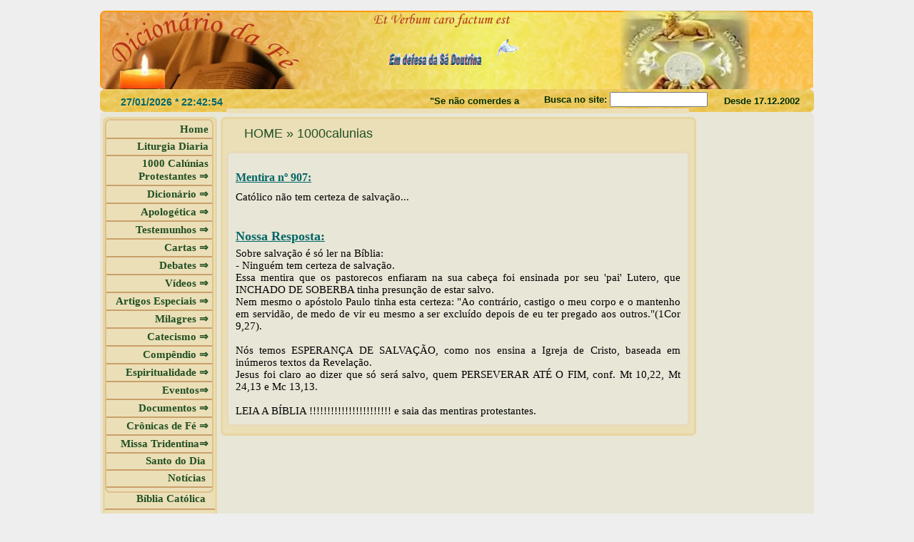

--- FILE ---
content_type: text/html; charset=UTF-8
request_url: https://dicionariodafe.com/index.php?pg=apologetica&tabela=1000calunias&id=907
body_size: 133595
content:

<!DOCTYPE html PUBLIC "-//W3C//DTD XHTML 1.0 Transitional//EN" "http://www.w3.org/TR/xhtml1/DTD/xhtml1-transitional.dtd">
<html xmlns="http://www.w3.org/1999/xhtml">
<head>
<meta http-equiv="Content-Type" content="text/html; charset=utf-8" />
<meta name="title" content="Dicionário da Fé: Site católico, em defesa da Sã Doutrina" />
<meta name="keywords" content="biblia, bibliaonline, católica, jesus, igreja, liturgia, diária, missa, santo, desafio, bíblico, tradição, doutrina, catecismo" />
<meta name="description" content="Aqui você encontra o catecismo, Bíbilia on line, liturgia diária, santo do dia, artigos de apologética, debates, cartas, desafio bíblico, documentos da igreja, vídeos, CHAT..." />
<meta name="rating" content="Geral" />
<meta name="expires" content="never" />
<meta name="language" content="portuguese" /> 
<meta name="distribution" content="Global" />
<meta name="charset" content="ISO-8859-1" />
<meta name="robots" content="all" />
<meta name="revisit-after" content="31 Dias">
<meta name="e-mail" content="webmaster@dicionariodafe.com">
<meta name="publisher" content="DICIONARIO DA FÉ">
<meta name="copyright" content="Copyright ©2003 - DICIONÁRIO DA FÉ">

<title> Dicionário da Fé - Home - Site Católico, Apostólico, Romano </title>
<script type="text/javascript" src="js/DD_roundies_0.0.2a-min.js"> </script> 
<script type="text/javascript">  
DD_roundies.addRule('div', '7px', true); 
</script>  

<!-- Para estatistica no Google analyctcs-->
<script>
  (function(i,s,o,g,r,a,m){i['GoogleAnalyticsObject']=r;i[r]=i[r]||function(){
  (i[r].q=i[r].q||[]).push(arguments)},i[r].l=1*new Date();a=s.createElement(o),
  m=s.getElementsByTagName(o)[0];a.async=1;a.src=g;m.parentNode.insertBefore(a,m)
  })(window,document,'script','//www.google-analytics.com/analytics.js','ga');

  ga('create', 'UA-44708544-1', 'dicionariodafe.com');
  ga('send', 'pageview');
</script>

<!-- Script para adaptar o visual para smartphones -->
<!-- Fim 
<link rel="shortcut icon" href="http://www.dicionariodafe.com/favicon.ico">
-->
<link rel="sortcut icon" href="imagens/favicon.ico" type="image/x-icon" />    


</head>



<link href="css/topo.css" rel="stylesheet" type="text/css">
<link href="css/relogio.css" rel="stylesheet" type="text/css">
<link href="css/centro.css" rel="stylesheet" type="text/css">
<link href="css/coluna3.css" rel="stylesheet" type="text/css">
<link href="css/rodape.css" rel="stylesheet" type="text/css">
<link href="css/paginas.css" rel="stylesheet" type="text/css">
<link href="css/home.css" rel="stylesheet" type="text/css">
<link href="css/desafio.css" rel="stylesheet" type="text/css">




<body>
<div id="fundo_topo"> 


	<div id="topo">
  <a href="index.php?pg=home">  
       	<div id="imagem_vela"> <img src="../imagens/vela_acesa.gif" align="center"  height="55"/>  </div>  
             
        <div id="titulo">  </div><!-- titulo_topo -->  
        </a>
    </div><!-- topo -->

</div><!-- fundo_topo -->

</body>
</html>
<!DOCTYPE html PUBLIC "-//W3C//DTD XHTML 1.0 Transitional//EN" "http://www.w3.org/TR/xhtml1/DTD/xhtml1-transitional.dtd">
<html xmlns="http://www.w3.org/1999/xhtml">
<head>
<title>Barra Rel&otilde;gio</title>
<script type="text/javascript" language="JavaScript">

function openAjax() {
var Ajax;
try {Ajax = new XMLHttpRequest(); // XMLHttpRequest para browsers mais populares, como: Firefox, Safari, dentre outros.
}catch(ee){
try {Ajax = new ActiveXObject("Msxml2.XMLHTTP"); // Para o IE da MS
}catch(e){
try {Ajax = new ActiveXObject("Microsoft.XMLHTTP"); // Para o IE da MS
}catch(e){Ajax = false;}
}
}
return Ajax;
} 
  var url="busca_envia.php";
function carregaAjax(div, getURL) {
document.getElementById(div).style.display = "block";
if(document.getElementById) { // Para os browsers complacentes com o DOM W3C.
var exibeResultado = document.getElementById(div); // div que exibirá o resultado.
var Ajax = openAjax(); // Inicia o Ajax.
Ajax.open("GET", getURL, true); // fazendo a requisição
Ajax.onreadystatechange = function(){
if(Ajax.readyState == 1) { // Quando estiver carregando, exibe: carregando...
exibeResultado.innerHTML = "<div>Carregando</div>";
}
if(Ajax.readyState == 4) { // Quando estiver tudo pronto.
if(Ajax.status == 200) {
var resultado = Ajax.responseText; // Coloca o retornado pelo Ajax nessa variável
resultado = resultado.replace(/\+/g,""); // Resolve o problema dos acentos (saiba mais aqui: http://www.plugsites.net/leandro/?p=4)
//resultado = resultado.replace(/ã/g,"a");
resultado = unescape(resultado); // Resolve o problema dos acentos
exibeResultado.innerHTML = resultado;
} else {
exibeResultado.innerHTML = "Por favor, tente novamente!";
}
}
}
Ajax.send(null); // submete
}
}

</script>
</head>

<link href="css/topo.css" rel="stylesheet" type="text/css">
<link href="css/relogio.css" rel="stylesheet" type="text/css">
<link href="css/centro.css" rel="stylesheet" type="text/css">
<link href="css/coluna3.css" rel="stylesheet" type="text/css">
<link href="css/rodape.css" rel="stylesheet" type="text/css">
<link href="css/paginas.css" rel="stylesheet" type="text/css">
<link href="css/home.css" rel="stylesheet" type="text/css">
<link href="css/desafio.css" rel="stylesheet" type="text/css">




<body>

<div id="fundo_relogio">
<div id="relogio">

  <div id="data_relogio"> 

<input id='data' style="font-weight:bold; font-size:14px; background-color:transparent; margin:0px 0px 0px 0px; border:0px solid #900; width:170px;" />

<script language='javascript'>

function proximo_segundo(){
var mydate=new Date()
var year=mydate.getYear()
  if (year < 1000)
  year+=1900
var day=mydate.getDay()
var month=mydate.getMonth()+1
  if (month<10)
  month="0"+month
var day=mydate.getDate()
  if (day<10)
  day="0"+day
	
	var hoje = new Date
	var hour = hoje.getHours()
	  if (hour==0)
	  hour=12
	var minutes = hoje.getMinutes()
	  if (minutes<=9)
	  minutes="0"+minutes
	var seconds = hoje.getSeconds()	
	  if (seconds<=9)
	  seconds="0"+seconds
	data = document.getElementById('data')	

    data.value =  day +"/"+month+"/"+year+ " * " +hour +":"+minutes+":"+seconds
	setTimeout('proximo_segundo()',1000)	
  }
 proximo_segundo()

</script>



                 </div><!--Fim da div data -->

  <div id="letreiro" > 
  
  <marquee scrollamount="4">"Se n&atilde;o comerdes a carne do Filho do Homem, e n&atilde;o beberdes o seu sangue, n&atilde;o tereis a vida em v&oacute;s"(Jo 6,53)</marquee>
  
</div><!--Fim da div letreiro -->
 

  <div id="busca"> 
  <table width="250" border="0" align="center">
<tr>
<td align="left" style=" text-align:left; width:100px; font-size:13px; padding:2px 0px 0px 0px;  border:0px solid #999; ">Busca no site:
<!-- NOTE Q A CADA TECLA PRESSIONADA É CHAMADA A FUNÇÃO PESQUISA PASSANDO O QUE O USUARIO TEM DIGITADO ATÉ O MOMENTO -->

<input type="text" size="15"  name="texto" onKeyUp="carregaAjax('buscando', 'busca_envia.php?valor=' + this.value)" onKeyDown="carregaAjax('buscando', 'busca_envia.php?valor=' + this.value)"> 

</td>
</tr>
<tr style="border:0px solid #666; ">
<td  style="padding:0px 2px 0px 5px;">


<div id="buscando">
    <!-- AQUI SERÁ APRESENTADO O RESULTADO DA BUSCA DINÂMICA.. OU SEJA OS textos  -->
</div>


</td>
</tr>


</table>
</div><!--busca -->

<div id="texto_relogio" style="text-align:right;"> 
 Desde 17.12.2002 
</div><!--texto_relogio -->

   </div><!--relogio -->

   </div><!--fundo_relogio -->

</body>
</html>
<html>



<body>

<div id="fundo_centro">
<div id="centro">

    
<link href="css/topo.css" rel="stylesheet" type="text/css">
<link href="css/relogio.css" rel="stylesheet" type="text/css">
<link href="css/centro.css" rel="stylesheet" type="text/css">
<link href="css/coluna3.css" rel="stylesheet" type="text/css">
<link href="css/rodape.css" rel="stylesheet" type="text/css">
<link href="css/paginas.css" rel="stylesheet" type="text/css">
<link href="css/home.css" rel="stylesheet" type="text/css">
<link href="css/desafio.css" rel="stylesheet" type="text/css">



﻿<meta http-equiv="Content-Type" content="text/html; charset=utf-8" />
<meta http-equiv="Content-Type" content="text/html; charset=windows-1252">
<title>Untitled Document</title> 


   <script type="text/javascript" src="js/jquery-1.3.2.min.js"></script>
   <script type="text/javascript" src="js/form.js"></script>
  
       
<style type="text/css">

#menu{border:3px solid #CDB885; 
    border-radius:7px;  
	margin:2px 0px 0px 1px;  
	padding:2px 0px 5px 0px;  
	float:left;   
	  }

/*Credits: Dynamic Drive CSS Library */ 
/*URL: http://www.dynamicdrive.com/style/ */

.sidebarmenu ul{
	border:2px solid #DDC08C; 
	background:#EBDFB8;
    margin: 0;
	padding: 0;
	list-style-type: none;
	font: bold 13px Verdana;
	 /* Main Menu Item widths */
	border-radius:7px; 
	}
 
.sidebarmenu ul li{
	position: relative;
	border-bottom:2px solid #C9A069;
	}

.sidebarmenu ul li a{
	display: block; 
	overflow: auto; /*force hasLayout in IE7 */ 
	text-decoration: none;
	padding: 2px 0px 3px 2px;
	color:#215023; /*cor texto da 2&ordf; aba depois do menu principal*/
	}
	
.sidebarmenu ul li a:link, .sidebarmenu ul li a:visited, .sidebarmenu ul li a:active{
	background:#EBDFB8; /*fundo do menu principal*/
	}

.sidebarmenu ul li a:visited{
	color:#069;
	}

.sidebarmenu ul li a:hover{
	color:#900;
	background-color:#F8F5D6; 
	}	

/*Sub level menu items */
.sidebarmenu ul li ul{
	position: absolute; 
	width: 160px; /*Sub Menu Items width */
	font-size:12px;
	top: 0;
	visibility: hidden;
	color:#215023; /*cor do texto do submenu*/
	}

.sidebarmenu a.subfolderstyle{
	background: url(right.gif) no-repeat 97% 50%;
	color:#215023; /*cor do texto do menu principal*/
	}

/* Holly Hack for IE \*/
* html .sidebarmenu ul li { 
	float: left;
	height: 1%; }

* html .sidebarmenu ul li a {
	 height: 1%;
	margin:-150px 0px 0px 0px; 
	width: 157px;  }

#abas{border:2px solid #C9A069;
	width:150px;
	height:20px; 
	background-color:#EBDFB8; 
	padding:0px 0px 0px 0px; 
	float:left; }
	/* End */

.sidebarmenu{border:3px solid #E7D6A0; 
     width:154px; 
     margin:0px 0px 0px 4px; /* Controla a distância do menu dentro da div centro */
     background:#EBDFB8; 
     float:left;}
	 
.sidebarmenu li a:hover{
	color:#900;
	background-color:#F8F5D6; 
	}
	 
</style>

<script type="text/javascript">
//Este script abaixo faz o funcionamento do menu em abas
//By Dynamic Drive: http://www.dynamicdrive.com/style/
var menuids=["ajax"] //Enter id(s) of each Side Bar Menu's main UL, separated by commas
function initsidebarmenu(){
for (var i=0; i<menuids.length; i++){
  var ultags=document.getElementById(menuids[i]).getElementsByTagName("ul")
    for (var t=0; t<ultags.length; t++){
    ultags[t].parentNode.getElementsByTagName("a")[0].className+=" subfolderstyle"
  if (ultags[t].parentNode.parentNode.id==menuids[i]) //if this is a first level submenu
   ultags[t].style.left=ultags[t].parentNode.offsetWidth+"px" //dynamically position first level submenus to be width of main menu item
  else //else if this is a sub level submenu (ul)
    ultags[t].style.left=ultags[t-1].getElementsByTagName("a")[0].offsetWidth+"px" //position menu to the right of menu item that activated it
    ultags[t].parentNode.onmouseover=function(){
    this.getElementsByTagName("ul")[0].style.display="block"
    }
    ultags[t].parentNode.onmouseout=function(){
    this.getElementsByTagName("ul")[0].style.display="none"
    }
    }
  for (var t=ultags.length-1; t>-1; t--){ //loop through all sub menus again, and use "display:none" to hide menus (to prevent possible page scrollbars
  ultags[t].style.visibility="visible"
  ultags[t].style.display="none"
   }
  }
 }

if (window.addEventListener)
window.addEventListener("load", initsidebarmenu, false)
else if (window.attachEvent)
window.attachEvent("onload", initsidebarmenu)
</script>


</head>

<body>











<div class="sidebarmenu">   

<ul id="ajax" style="width:148px; 
    background-color:#EBDFB8; 
    border:3px solid #; 
    border-radius:7px;  
	color:#34402B; 
	margin:0px 0px 0px 0px;  
	padding:2px 0px 5px 0px;  
	float:left;"> 


  <li> <a  href="index.php?pg=home" title="IMPORTANTE: Este site usa tecnologia AJAX, n&atilde;o suportada  pelo navegador Internet Explorer (versões mais antigas)"> <div id="colorir" style="color:#215023;">  Home </div> </a></li>  
 <li>























































































































































































































































































 <a href="?pg=liturgia/missal&id=2423p&data=27/01/2026 " > Liturgia Diaria </a>  </li>    
  
<li><a href="index.php?pg=apologetica&tabela=1000calunias&id=001">1000 Cal&uacute;nias Protestantes &rArr;</a>
   <ul style=" margin-top:-150px;">
<li><a href="#">Contra a Igreja(1)&rArr;</a>
 <ul>     
      








<div id="abas" style="width:400px; margin-left:5px;"> <a href='index.php?pg=apologetica&tabela=1000calunias&id=001'>  Calúnias(*) - Introdução...001 </a> </div> <div id="abas" style="width:400px; margin-left:5px;"> <a href='index.php?pg=apologetica&tabela=1000calunias&id=002'> « Igreja não salva ninguém, quem salva é Jesus » ...002 </a> </div> <div id="abas" style="width:400px; margin-left:5px;"> <a href='index.php?pg=apologetica&tabela=1000calunias&id=003'> Igreja é a reunião de todos os crentes....003 </a> </div> <div id="abas" style="width:400px; margin-left:5px;"> <a href='index.php?pg=apologetica&tabela=1000calunias&id=004'>  A Igreja tem duas caras: Ensina uma coisa e faz o...004 </a> </div> <div id="abas" style="width:400px; margin-left:5px;"> <a href='index.php?pg=apologetica&tabela=1000calunias&id=005'>  A Igreja é espiritual (invisível). Cada um de nos...005 </a> </div> <div id="abas" style="width:400px; margin-left:5px;"> <a href='index.php?pg=apologetica&tabela=1000calunias&id=006'> Igreja Católica fundada por Constantino......006 </a> </div> <div id="abas" style="width:400px; margin-left:5px;"> <a href='index.php?pg=apologetica&tabela=1000calunias&id=007'>  A Igreja católica começou em 381 com o concílio “...007 </a> </div> <div id="abas" style="width:400px; margin-left:5px;"> <a href='index.php?pg=apologetica&tabela=1000calunias&id=008'> Só Jesus basta. Não precisa de Igreja nenhuma. ...008 </a> </div> <div id="abas" style="width:400px; margin-left:5px;"> <a href='index.php?pg=apologetica&tabela=1000calunias&id=009'> Igreja não salva ninguém. Só Jesus salva....009 </a> </div> <div id="abas" style="width:400px; margin-left:5px;"> <a href='index.php?pg=apologetica&tabela=1000calunias&id=010'> Igreja: Não precisamos de frequentar nenhuma. Bast...010 </a> </div> <div id="abas" style="width:400px; margin-left:5px;"> <a href='index.php?pg=apologetica&tabela=1000calunias&id=011'> A Igreja está sendo derrubada. Os "evangélicos" es...011 </a> </div> <div id="abas" style="width:400px; margin-left:5px;"> <a href='index.php?pg=apologetica&tabela=1000calunias&id=012'> Igreja Católica é falsa, pois católicos vão a fest...012 </a> </div> <div id="abas" style="width:400px; margin-left:5px;"> <a href='index.php?pg=apologetica&tabela=1000calunias&id=013'> A Igreja complica tudo. Basta seguir Jesus e pront...013 </a> </div> <div id="abas" style="width:400px; margin-left:5px;"> <a href='index.php?pg=apologetica&tabela=1000calunias&id=014'> Não existe nome de Igreja Católica na Bíblia: Mt 1...014 </a> </div> <div id="abas" style="width:400px; margin-left:5px;"> <a href='index.php?pg=apologetica&tabela=1000calunias&id=015'> Igreja: Precisamos examinar suas atitudes para enc...015 </a> </div> <div id="abas" style="width:400px; margin-left:5px;"> <a href='index.php?pg=apologetica&tabela=1000calunias&id=016'> Igreja não é esse Templo de pedras...  ...016 </a> </div> <div id="abas" style="width:400px; margin-left:5px;"> <a href='index.php?pg=apologetica&tabela=1000calunias&id=017'> Igreja Católica: Sai dela e venha para uma Igreja ...017 </a> </div> <div id="abas" style="width:400px; margin-left:5px;"> <a href='index.php?pg=apologetica&tabela=1000calunias&id=018'>  A Igreja desviou do caminho, então Martinho Luter...018 </a> </div> <div id="abas" style="width:400px; margin-left:5px;"> <a href='index.php?pg=apologetica&tabela=1000calunias&id=019'>  Como a ICAR pode ser verdadeira, se existem padre...019 </a> </div> <div id="abas" style="width:400px; margin-left:5px;"> <a href='index.php?pg=apologetica&tabela=1000calunias&id=020'> Para que Papa, bispos e padres ? Todos somos iguai...020 </a> </div> <div id="abas" style="width:400px; margin-left:5px;"> <a href='index.php?pg=apologetica&tabela=1000calunias&id=021'> Para que Igreja? Basta crer em Jesus para ser salv...021 </a> </div>               </ul>
</li>

<li><a href="#">Contra a Igreja(2)&rArr;</a>
   <ul style=" margin-top:-30px;">  
      	   <div id="abas" style="margin-left:-235px; width:400px;"> <a href='index.php?pg=apologetica&tabela=1000calunias&id=051'>    Deus não habita em templos feitos por...051 </a> </div> <div id="abas" style="margin-left:-235px; width:400px;"> <a href='index.php?pg=apologetica&tabela=1000calunias&id=052'> A Igreja é a prostituta do Apocalipse (A...052 </a> </div> <div id="abas" style="margin-left:-235px; width:400px;"> <a href='index.php?pg=apologetica&tabela=1000calunias&id=053'> A Igreja é a Babilônia do Apocalipse. Po...053 </a> </div> <div id="abas" style="margin-left:-235px; width:400px;"> <a href='index.php?pg=apologetica&tabela=1000calunias&id=054'>          A Igreja é a Besta do Apocalíps...054 </a> </div> <div id="abas" style="margin-left:-235px; width:400px;"> <a href='index.php?pg=apologetica&tabela=1000calunias&id=055'>  A Igreja é latifundiária. O Vaticano é ...055 </a> </div> <div id="abas" style="margin-left:-235px; width:400px;"> <a href='index.php?pg=apologetica&tabela=1000calunias&id=056'>            A Igreja proíbe os padres de ...056 </a> </div> <div id="abas" style="margin-left:-235px; width:400px;"> <a href='index.php?pg=apologetica&tabela=1000calunias&id=057'>  Em 1076 a Igreja criou o dogma da infal...057 </a> </div>               </ul>
</li>

<li><a href="#">Contra Papado(1)&rArr;</a> 
 <ul style=" margin-top:-70px;">
      	   <div id="abas" style="margin-left:-235px; width:400px;"> <a href='index.php?pg=apologetica&tabela=1000calunias&id=102'> 
Esta pedra em Mt 16 não é Pedro.O orig...102 </a> </div> <div id="abas" style="margin-left:-235px; width:400px;"> <a href='index.php?pg=apologetica&tabela=1000calunias&id=103'> Se Pedro recebeu autoridade, ele já morr...103 </a> </div> <div id="abas" style="margin-left:-235px; width:400px;"> <a href='index.php?pg=apologetica&tabela=1000calunias&id=104'>  A pedra não é Pedro. Jesus é a pedra......104 </a> </div> <div id="abas" style="margin-left:-235px; width:400px;"> <a href='index.php?pg=apologetica&tabela=1000calunias&id=105'> Pedro não foi Papa, pois era casado....105 </a> </div> <div id="abas" style="margin-left:-235px; width:400px;"> <a href='index.php?pg=apologetica&tabela=1000calunias&id=106'>   Todos são iguais a Pedro, pois Jesus m...106 </a> </div> <div id="abas" style="margin-left:-235px; width:400px;"> <a href='index.php?pg=apologetica&tabela=1000calunias&id=107'>  Santo Agostinho diz que Pedro não é a P...107 </a> </div> <div id="abas" style="margin-left:-235px; width:400px;"> <a href='index.php?pg=apologetica&tabela=1000calunias&id=108'>  A Bíblia não diz que Pedro foi Papa. Nã...108 </a> </div> <div id="abas" style="margin-left:-235px; width:400px;"> <a href='index.php?pg=apologetica&tabela=1000calunias&id=109'> Não há nenhum relato bíblico ou históric...109 </a> </div> <div id="abas" style="margin-left:-235px; width:400px;"> <a href='index.php?pg=apologetica&tabela=1000calunias&id=110'>   Pedro não era infalível, pois foi cala...110 </a> </div> <div id="abas" style="margin-left:-235px; width:400px;"> <a href='index.php?pg=apologetica&tabela=1000calunias&id=111'> Pedro é Petros, que significa “pedrinha,...111 </a> </div> <div id="abas" style="margin-left:-235px; width:400px;"> <a href='index.php?pg=apologetica&tabela=1000calunias&id=140'>  Pedro não foi Papa, pois foi Tiago que ...140 </a> </div> <div id="abas" style="margin-left:-235px; width:400px;"> <a href='index.php?pg=apologetica&tabela=1000calunias&id=141'> A Bíblia diz: A ninguém chameis de "pai"...141 </a> </div> </ul>
</li>

<li><a href="#">Contra Papado(2)&rArr;</a> 
 <ul style=" margin-top:-100px;">
            	   <div id="abas" style="margin-left:-235px; width:400px;"> <a href='index.php?pg=apologetica&tabela=1000calunias&id=151'> Os católicos prostram adorando ao Papa, mas P...151 </a> </div> <div id="abas" style="margin-left:-235px; width:400px;"> <a href='index.php?pg=apologetica&tabela=1000calunias&id=152'> Papa não é infalível: Pois é pecador....152 </a> </div> <div id="abas" style="margin-left:-235px; width:400px;"> <a href='index.php?pg=apologetica&tabela=1000calunias&id=153'>  Papa não é infalível: Ele pediu desculpas....153 </a> </div> <div id="abas" style="margin-left:-235px; width:400px;"> <a href='index.php?pg=apologetica&tabela=1000calunias&id=154'> Papa não é infalível: Jesus jamais daria esse...154 </a> </div> <div id="abas" style="margin-left:-235px; width:400px;"> <a href='index.php?pg=apologetica&tabela=1000calunias&id=155'> Papa erra, porque pediu desculpas....155 </a> </div> <div id="abas" style="margin-left:-235px; width:400px;"> <a href='index.php?pg=apologetica&tabela=1000calunias&id=156'> Papa erra, então eu critico mesmo....156 </a> </div> <div id="abas" style="margin-left:-235px; width:400px;"> <a href='index.php?pg=apologetica&tabela=1000calunias&id=157'>  Se o Papa  é infalível com todo esse poder, ...157 </a> </div> <div id="abas" style="margin-left:-235px; width:400px;"> <a href='index.php?pg=apologetica&tabela=1000calunias&id=158'>  Papa é um "comedor de feijão" qualquer....158 </a> </div> <div id="abas" style="margin-left:-235px; width:400px;"> <a href='index.php?pg=apologetica&tabela=1000calunias&id=159'>  Papa é um "joão-ninguém"!....159 </a> </div> <div id="abas" style="margin-left:-235px; width:400px;"> <a href='index.php?pg=apologetica&tabela=1000calunias&id=160'> Papa é um homem comum sem nenhum poder especi...160 </a> </div> <div id="abas" style="margin-left:-235px; width:400px;"> <a href='index.php?pg=apologetica&tabela=1000calunias&id=161'> Nós recebemos o Espírito Santo, não precisamo...161 </a> </div> <div id="abas" style="margin-left:-235px; width:400px;"> <a href='index.php?pg=apologetica&tabela=1000calunias&id=162'> Nada de Papa. Todos têm a mesma autoridade. O...162 </a> </div> <div id="abas" style="margin-left:-235px; width:400px;"> <a href='index.php?pg=apologetica&tabela=1000calunias&id=163'> Papa não pode excomungar. Excomunhão de Luter...163 </a> </div> <div id="abas" style="margin-left:-235px; width:400px;"> <a href='index.php?pg=apologetica&tabela=1000calunias&id=181'> Até o século V não havia papado....181 </a> </div> <div id="abas" style="margin-left:-235px; width:400px;"> <a href='index.php?pg=apologetica&tabela=1000calunias&id=182'> Em 606 Bonifácio III se declara Bispo Univers...182 </a> </div> <div id="abas" style="margin-left:-235px; width:400px;"> <a href='index.php?pg=apologetica&tabela=1000calunias&id=183'>    E a "papisa Joana" ?...183 </a> </div> <div id="abas" style="margin-left:-235px; width:400px;"> <a href='index.php?pg=apologetica&tabela=1000calunias&id=184'> Em 706 a obrigatoriedade de se beijar os pés ...184 </a> </div> <div id="abas" style="margin-left:-235px; width:400px;"> <a href='index.php?pg=apologetica&tabela=1000calunias&id=185'> Em 1870 foi declarada a infalibilidade papal ...185 </a> </div> <div id="abas" style="margin-left:-235px; width:400px;"> <a href='index.php?pg=apologetica&tabela=1000calunias&id=186'>      Papa se contradiz: Inventou o limbo e ag...186 </a> </div> </ul>
</li>
<li><a href="#">Contra Papado(3)&rArr;</a>
 <ul style=" margin-top:-100px;">
      	   <div id="abas" style="margin-left:-235px; width:400px;"> <a href='index.php?pg=apologetica&tabela=1000calunias&id=202'> 
Pio XII era o Papa de Hitler: Os judeu...202 </a> </div> <div id="abas" style="margin-left:-235px; width:400px;"> <a href='index.php?pg=apologetica&tabela=1000calunias&id=203'> Papa Bento XVI apoiou Hitler, pois foi s...203 </a> </div> <div id="abas" style="margin-left:-235px; width:400px;"> <a href='index.php?pg=apologetica&tabela=1000calunias&id=204'>   Papa Pio IX diz: "A leitura da Bíblia ...204 </a> </div> <div id="abas" style="margin-left:-235px; width:400px;"> <a href='index.php?pg=apologetica&tabela=1000calunias&id=205'>  ”O papa Leão X, anos 1518-21 era rico. ...205 </a> </div> <div id="abas" style="margin-left:-235px; width:400px;"> <a href='index.php?pg=apologetica&tabela=1000calunias&id=206'>  “As Imoralidades dos Papas O testemunho...206 </a> </div> <div id="abas" style="margin-left:-235px; width:400px;"> <a href='index.php?pg=apologetica&tabela=1000calunias&id=207'> O papa João XI era filho ilegítimo de Ma...207 </a> </div> <div id="abas" style="margin-left:-235px; width:400px;"> <a href='index.php?pg=apologetica&tabela=1000calunias&id=208'>   O papa João XII, ano 955, violava virg...208 </a> </div> <div id="abas" style="margin-left:-235px; width:400px;"> <a href='index.php?pg=apologetica&tabela=1000calunias&id=209'>   O Papa João XXIII ano 1410, (não confu...209 </a> </div> <div id="abas" style="margin-left:-235px; width:400px;"> <a href='index.php?pg=apologetica&tabela=1000calunias&id=210'> Pio II, ano 1458, além de sedutor foi co...210 </a> </div> <div id="abas" style="margin-left:-235px; width:400px;"> <a href='index.php?pg=apologetica&tabela=1000calunias&id=211'>   O papa Inocêncio VIII, ano 1484-92 tev...211 </a> </div> <div id="abas" style="margin-left:-235px; width:400px;"> <a href='index.php?pg=apologetica&tabela=1000calunias&id=212'>  O papa mais devasso foi Alexandre VI 14...212 </a> </div> <div id="abas" style="margin-left:-235px; width:400px;"> <a href='index.php?pg=apologetica&tabela=1000calunias&id=213'> Quem for visitar o Vaticano hoje em dia,...213 </a> </div> <div id="abas" style="margin-left:-235px; width:400px;"> <a href='index.php?pg=apologetica&tabela=1000calunias&id=214'>  Bispo de Orleans, referindo-se aos papa...214 </a> </div> <div id="abas" style="margin-left:-235px; width:400px;"> <a href='index.php?pg=apologetica&tabela=1000calunias&id=215'>         Papa Marcelo II, ano 1555, regis...215 </a> </div> <div id="abas" style="margin-left:-235px; width:400px;"> <a href='index.php?pg=apologetica&tabela=1000calunias&id=216'>                  Santo Ulrico, bispo de ...216 </a> </div> <div id="abas" style="margin-left:-235px; width:400px;"> <a href='index.php?pg=apologetica&tabela=1000calunias&id=217'> Pio IV redigiu uma bula pedindo que toda...217 </a> </div> <div id="abas" style="margin-left:-235px; width:400px;"> <a href='index.php?pg=apologetica&tabela=1000calunias&id=218'>   Presentemente a Vaticano reembolsa des...218 </a> </div> <div id="abas" style="margin-left:-235px; width:400px;"> <a href='index.php?pg=apologetica&tabela=1000calunias&id=219'>  SÃO BERNARDO, doutor da igreja e canoni...219 </a> </div> <div id="abas" style="margin-left:-235px; width:400px;"> <a href='index.php?pg=apologetica&tabela=1000calunias&id=220'>   ”PETRARCA, poeta da renascença, anos 1...220 </a> </div> <div id="abas" style="margin-left:-235px; width:400px;"> <a href='index.php?pg=apologetica&tabela=1000calunias&id=221'>  DANTE na "Divina Comédia", supôs uma vo...221 </a> </div> </ul>
</li>

<li><a href="#">Sacramentos(1)&rArr;</a> 
 <ul style=" margin-top:-100px;">
      	   <div id="abas" style="margin-left:-235px; width:400px;"> <a href='index.php?pg=apologetica&tabela=1000calunias&id=302'> 
III - Contra os Sacramentos
<br>

 ...302 </a> </div> <div id="abas" style="margin-left:-235px; width:400px;"> <a href='index.php?pg=apologetica&tabela=1000calunias&id=303'> 
              Como batizar crianças, s...303 </a> </div> <div id="abas" style="margin-left:-235px; width:400px;"> <a href='index.php?pg=apologetica&tabela=1000calunias&id=304'>     Na Bíblia não há batismo de crianças...304 </a> </div> <div id="abas" style="margin-left:-235px; width:400px;"> <a href='index.php?pg=apologetica&tabela=1000calunias&id=305'> "O mergulho d'água na cara dos Católicos...305 </a> </div> <div id="abas" style="margin-left:-235px; width:400px;"> <a href='index.php?pg=apologetica&tabela=1000calunias&id=320'>    Onde está Crisma, na Bíblia ?...320 </a> </div> <div id="abas" style="margin-left:-235px; width:400px;"> <a href='index.php?pg=apologetica&tabela=1000calunias&id=332'> 
Em 1215 criou-se a confissão.
...332 </a> </div> <div id="abas" style="margin-left:-235px; width:400px;"> <a href='index.php?pg=apologetica&tabela=1000calunias&id=333'> Na Bíblia ninguém confessava com os outr...333 </a> </div> <div id="abas" style="margin-left:-235px; width:400px;"> <a href='index.php?pg=apologetica&tabela=1000calunias&id=334'>   A Bíblia manda confessar o pecado ao i...334 </a> </div> <div id="abas" style="margin-left:-235px; width:400px;"> <a href='index.php?pg=apologetica&tabela=1000calunias&id=335'>   O "bom ladrão" não se confessou e Jesu...335 </a> </div> <div id="abas" style="margin-left:-235px; width:400px;"> <a href='index.php?pg=apologetica&tabela=1000calunias&id=342'>   Em 394 foi instituída a missa....342 </a> </div> <div id="abas" style="margin-left:-235px; width:400px;"> <a href='index.php?pg=apologetica&tabela=1000calunias&id=343'>   Por que o povo não recebe o vinho na I...343 </a> </div> <div id="abas" style="margin-left:-235px; width:400px;"> <a href='index.php?pg=apologetica&tabela=1000calunias&id=344'> Em 1200 o pão da comunhão foi substituíd...344 </a> </div> <div id="abas" style="margin-left:-235px; width:400px;"> <a href='index.php?pg=apologetica&tabela=1000calunias&id=345'> Em 1220 é introduzida a adoração da hóst...345 </a> </div> <div id="abas" style="margin-left:-235px; width:400px;"> <a href='index.php?pg=apologetica&tabela=1000calunias&id=346'>  Em 1215 foi criado o dogma da transubst...346 </a> </div> <div id="abas" style="margin-left:-235px; width:400px;"> <a href='index.php?pg=apologetica&tabela=1000calunias&id=347'>     Em 1414 a Igreja eliminou o vinho na...347 </a> </div> <div id="abas" style="margin-left:-235px; width:400px;"> <a href='index.php?pg=apologetica&tabela=1000calunias&id=348'>  Católicos praticam a antropofagia: come...348 </a> </div> <div id="abas" style="margin-left:-235px; width:400px;"> <a href='index.php?pg=apologetica&tabela=1000calunias&id=349'> Não há transubstanciação. A Bíblia diz "...349 </a> </div> <div id="abas" style="margin-left:-235px; width:400px;"> <a href='index.php?pg=apologetica&tabela=1000calunias&id=350'> Se "anamnesis" significa tornar presente...350 </a> </div> </ul>
</li>

<li><a href="#">Sacramentos(2)&rArr;</a> 
 <ul style=" margin-top:-100px;">
      	   <div id="abas" style="margin-left:-235px; width:400px;"> <a href='index.php?pg=apologetica&tabela=1000calunias&id=351'> Como o pão e o vinho se transformam, se ...351 </a> </div> <div id="abas" style="margin-left:-235px; width:400px;"> <a href='index.php?pg=apologetica&tabela=1000calunias&id=352'>                        SANTO AGOSTINHO, ...352 </a> </div> <div id="abas" style="margin-left:-235px; width:400px;"> <a href='index.php?pg=apologetica&tabela=1000calunias&id=353'> Quando Jesus falou do pão do céu, falava...353 </a> </div> <div id="abas" style="margin-left:-235px; width:400px;"> <a href='index.php?pg=apologetica&tabela=1000calunias&id=354'> Onde na Bíblia está escrito fazer MISSA ...354 </a> </div> <div id="abas" style="margin-left:-235px; width:400px;"> <a href='index.php?pg=apologetica&tabela=1000calunias&id=355'> Católicos crucificam Jesus de novo em to...355 </a> </div> <div id="abas" style="margin-left:-235px; width:400px;"> <a href='index.php?pg=apologetica&tabela=1000calunias&id=356'> A Igreja Católica prega um Cristo morto ...356 </a> </div> <div id="abas" style="margin-left:-235px; width:400px;"> <a href='index.php?pg=apologetica&tabela=1000calunias&id=371'> Em 526 a Igreja instituiu a Extrema Unçã...371 </a> </div> <div id="abas" style="margin-left:-235px; width:400px;"> <a href='index.php?pg=apologetica&tabela=1000calunias&id=382'> Na Bíblia não existem padres. Isto é inv...382 </a> </div> <div id="abas" style="margin-left:-235px; width:400px;"> <a href='index.php?pg=apologetica&tabela=1000calunias&id=383'> Em 500 o uso da roupa sacerdotal....383 </a> </div> <div id="abas" style="margin-left:-235px; width:400px;"> <a href='index.php?pg=apologetica&tabela=1000calunias&id=384'>   Em 1079 foi decretado o celibato sacer...384 </a> </div> </ul>
</li>

<li><a href="#">Tradi&ccedil;&atilde;o/Magist.&rArr;</a> 
 <ul style=" margin-top:-240px;">
      	   <div id="abas" style="margin-left:-235px; width:400px;"> <a href='index.php?pg=apologetica&tabela=1000calunias&id=402'> 
IV - Tradição e Magistério <br>

   ...402 </a> </div> <div id="abas" style="margin-left:-235px; width:400px;"> <a href='index.php?pg=apologetica&tabela=1000calunias&id=403'>  Lutero descobriu que a Bíblia é a única...403 </a> </div> <div id="abas" style="margin-left:-235px; width:400px;"> <a href='index.php?pg=apologetica&tabela=1000calunias&id=404'>  A Igreja manipula a Bíblia. ...404 </a> </div> <div id="abas" style="margin-left:-235px; width:400px;"> <a href='index.php?pg=apologetica&tabela=1000calunias&id=405'> Todos têm o Espírito Santo e podem inter...405 </a> </div> <div id="abas" style="margin-left:-235px; width:400px;"> <a href='index.php?pg=apologetica&tabela=1000calunias&id=406'>   Muitos Livros da Bíblia estão cheios d...406 </a> </div> <div id="abas" style="margin-left:-235px; width:400px;"> <a href='index.php?pg=apologetica&tabela=1000calunias&id=407'>  A Igreja é contra a Palavra de Deus, po...407 </a> </div> <div id="abas" style="margin-left:-235px; width:400px;"> <a href='index.php?pg=apologetica&tabela=1000calunias&id=408'> Catecismo? - Só distorce a Palavra de De...408 </a> </div> <div id="abas" style="margin-left:-235px; width:400px;"> <a href='index.php?pg=apologetica&tabela=1000calunias&id=409'>                 Só a Fé Basta: Pois todo...409 </a> </div> <div id="abas" style="margin-left:-235px; width:400px;"> <a href='index.php?pg=apologetica&tabela=1000calunias&id=410'> Bíblia: A Igreja suprimiu o Segundo Mand...410 </a> </div> <div id="abas" style="margin-left:-235px; width:400px;"> <a href='index.php?pg=apologetica&tabela=1000calunias&id=411'>  Para que Catecismo? Catecismo é a "Bíbl...411 </a> </div> <div id="abas" style="margin-left:-235px; width:400px;"> <a href='index.php?pg=apologetica&tabela=1000calunias&id=412'> Lutero descobriu, através da Palavra de ...412 </a> </div> <div id="abas" style="margin-left:-235px; width:400px;"> <a href='index.php?pg=apologetica&tabela=1000calunias&id=413'> Lutero foi um homem de Deus, é o que nos...413 </a> </div> <div id="abas" style="margin-left:-235px; width:400px;"> <a href='index.php?pg=apologetica&tabela=1000calunias&id=414'>     Lutero mostrou a verdade da Bíblia p...414 </a> </div> <div id="abas" style="margin-left:-235px; width:400px;"> <a href='index.php?pg=apologetica&tabela=1000calunias&id=415'>  Os dogmas da Igreja Católica não resist...415 </a> </div> <div id="abas" style="margin-left:-235px; width:400px;"> <a href='index.php?pg=apologetica&tabela=1000calunias&id=416'>   Lutero foi quem a traduziu a Bíblia pa...416 </a> </div> <div id="abas" style="margin-left:-235px; width:400px;"> <a href='index.php?pg=apologetica&tabela=1000calunias&id=417'>  O Papa Pio IX disse: "A leitura da Bíbl...417 </a> </div> <div id="abas" style="margin-left:-235px; width:400px;"> <a href='index.php?pg=apologetica&tabela=1000calunias&id=418'>       Em 1229 a Igreja proibiu a leitura...418 </a> </div> <div id="abas" style="margin-left:-235px; width:400px;"> <a href='index.php?pg=apologetica&tabela=1000calunias&id=419'> Assim, por causa de vossa tradição, anul...419 </a> </div> <div id="abas" style="margin-left:-235px; width:400px;"> <a href='index.php?pg=apologetica&tabela=1000calunias&id=451'>   Lutero, pelo Espírito de Verdade, reje...451 </a> </div> <div id="abas" style="margin-left:-235px; width:400px;"> <a href='index.php?pg=apologetica&tabela=1000calunias&id=452'> Em 1545 a doutrina que equipara a tradiç...452 </a> </div> <div id="abas" style="margin-left:-235px; width:400px;"> <a href='index.php?pg=apologetica&tabela=1000calunias&id=453'>    Em 1546 Os apócrifos foram incorporad...453 </a> </div> </ul>
</li>

<li><a href="#">Virgem Maria(1)&rArr;</a> 
 <ul style=" margin-top:-200px;">
      	   <div id="abas" style="margin-left:-235px; width:400px;"> <a href='index.php?pg=apologetica&tabela=1000calunias&id=502'> 
V - Contra a Virgem Maria<br>

 A Bí...502 </a> </div> <div id="abas" style="margin-left:-235px; width:400px;"> <a href='index.php?pg=apologetica&tabela=1000calunias&id=503'>  Maria é uma mulher como outra qualquer....503 </a> </div> <div id="abas" style="margin-left:-235px; width:400px;"> <a href='index.php?pg=apologetica&tabela=1000calunias&id=504'>   Mc 6,3: Maria teve muitos e filhos e f...504 </a> </div> <div id="abas" style="margin-left:-235px; width:400px;"> <a href='index.php?pg=apologetica&tabela=1000calunias&id=505'> Lc 2,7: Primogênito - Maria teve muitos ...505 </a> </div> <div id="abas" style="margin-left:-235px; width:400px;"> <a href='index.php?pg=apologetica&tabela=1000calunias&id=506'> Maria não conheceu homem "até que" desse...506 </a> </div> <div id="abas" style="margin-left:-235px; width:400px;"> <a href='index.php?pg=apologetica&tabela=1000calunias&id=507'> Maria não pode fazer nada, pois está mor...507 </a> </div> <div id="abas" style="margin-left:-235px; width:400px;"> <a href='index.php?pg=apologetica&tabela=1000calunias&id=508'>                               Santo Agos...508 </a> </div> <div id="abas" style="margin-left:-235px; width:400px;"> <a href='index.php?pg=apologetica&tabela=1000calunias&id=509'>   "Ambrósio (340-397), doutor da Igreja ...509 </a> </div> <div id="abas" style="margin-left:-235px; width:400px;"> <a href='index.php?pg=apologetica&tabela=1000calunias&id=510'>  "Eusébio de Cesaréia (265-340), em Emis...510 </a> </div> <div id="abas" style="margin-left:-235px; width:400px;"> <a href='index.php?pg=apologetica&tabela=1000calunias&id=511'>  "Tertuliano, uma das maiores autoridade...511 </a> </div> <div id="abas" style="margin-left:-235px; width:400px;"> <a href='index.php?pg=apologetica&tabela=1000calunias&id=512'>  "O Papa Leão I, no ano 440, afirmava: '...512 </a> </div> <div id="abas" style="margin-left:-235px; width:400px;"> <a href='index.php?pg=apologetica&tabela=1000calunias&id=521'> Maria não é advogada, pois a Bíblia diz ...521 </a> </div> <div id="abas" style="margin-left:-235px; width:400px;"> <a href='index.php?pg=apologetica&tabela=1000calunias&id=522'>   A Bíblia diz que Maria foi virgem some...522 </a> </div> <div id="abas" style="margin-left:-235px; width:400px;"> <a href='index.php?pg=apologetica&tabela=1000calunias&id=523'>  A Bíblia não diz que Maria subiu ao Céu...523 </a> </div> <div id="abas" style="margin-left:-235px; width:400px;"> <a href='index.php?pg=apologetica&tabela=1000calunias&id=524'> A Bíblia diz que Jesus é "primogênito", ...524 </a> </div> <div id="abas" style="margin-left:-235px; width:400px;"> <a href='index.php?pg=apologetica&tabela=1000calunias&id=525'> 1Tm 2:5:  “Porque há um só Deus, e um só...525 </a> </div> <div id="abas" style="margin-left:-235px; width:400px;"> <a href='index.php?pg=apologetica&tabela=1000calunias&id=526'> Maria não faz milagres. Desafio a me mos...526 </a> </div> </ul>
</li>

<li><a href="#">Virgem Maria(2)&rArr;</a> 
 <ul style=" margin-top:-100px;">
      	   <div id="abas" style="margin-left:-235px; width:400px;"> <a href='index.php?pg=apologetica&tabela=1000calunias&id=531'> Quanto às aparições, não acredito...pode...531 </a> </div> <div id="abas" style="margin-left:-235px; width:400px;"> <a href='index.php?pg=apologetica&tabela=1000calunias&id=532'> Católicos adoram Maria, pois adorar e ve...532 </a> </div> <div id="abas" style="margin-left:-235px; width:400px;"> <a href='index.php?pg=apologetica&tabela=1000calunias&id=533'> Em 431 foi instituída o culto a Virgem M...533 </a> </div> <div id="abas" style="margin-left:-235px; width:400px;"> <a href='index.php?pg=apologetica&tabela=1000calunias&id=551'>  Como Maria pode ser mãe de Deus, se Deu...551 </a> </div> <div id="abas" style="margin-left:-235px; width:400px;"> <a href='index.php?pg=apologetica&tabela=1000calunias&id=572'>   Em 1090 a invenção do rosário....572 </a> </div> <div id="abas" style="margin-left:-235px; width:400px;"> <a href='index.php?pg=apologetica&tabela=1000calunias&id=573'>   Em 1316 a instituição da reza Ave Mari...573 </a> </div> <div id="abas" style="margin-left:-235px; width:400px;"> <a href='index.php?pg=apologetica&tabela=1000calunias&id=574'> Em 1508 a Ave Maria oficialmente aprovad...574 </a> </div> <div id="abas" style="margin-left:-235px; width:400px;"> <a href='index.php?pg=apologetica&tabela=1000calunias&id=575'> Em 1600 a invenção dos escapulários....575 </a> </div> <div id="abas" style="margin-left:-235px; width:400px;"> <a href='index.php?pg=apologetica&tabela=1000calunias&id=576'>   Em 1854 dogma da imaculada concepção d...576 </a> </div> <div id="abas" style="margin-left:-235px; width:400px;"> <a href='index.php?pg=apologetica&tabela=1000calunias&id=577'> Em 1950 o dogma da ascensão de Maria....577 </a> </div> <div id="abas" style="margin-left:-235px; width:400px;"> <a href='index.php?pg=apologetica&tabela=1000calunias&id=578'> Em 1965 Maria é proclamada a Mãe da igre...578 </a> </div> </ul>
</li>

<li><a href="#">Purgat&oacute;rio...(1)&rArr;</a> 
 <ul style=" margin-top:-100px;">
      	   <div id="abas" style="margin-left:-235px; width:400px;"> <a href='index.php?pg=apologetica&tabela=1000calunias&id=602'> 
VI - Contra Purgatório, Indulgências.....602 </a> </div> <div id="abas" style="margin-left:-235px; width:400px;"> <a href='index.php?pg=apologetica&tabela=1000calunias&id=603'>  A Bíblia não diz que existe purgatório....603 </a> </div> <div id="abas" style="margin-left:-235px; width:400px;"> <a href='index.php?pg=apologetica&tabela=1000calunias&id=604'> Lc 16,26 o rico está do inferno e Lc 23....604 </a> </div> <div id="abas" style="margin-left:-235px; width:400px;"> <a href='index.php?pg=apologetica&tabela=1000calunias&id=605'>   O texto  2Mc 15,37 não pode ser inspir...605 </a> </div> <div id="abas" style="margin-left:-235px; width:400px;"> <a href='index.php?pg=apologetica&tabela=1000calunias&id=606'> Deus não divide sua glória com ninguém: ...606 </a> </div> <div id="abas" style="margin-left:-235px; width:400px;"> <a href='index.php?pg=apologetica&tabela=1000calunias&id=607'> Para que intercessão dos santos, se poss...607 </a> </div> <div id="abas" style="margin-left:-235px; width:400px;"> <a href='index.php?pg=apologetica&tabela=1000calunias&id=608'>  A Bíblia diz para não usar nas orações ...608 </a> </div> <div id="abas" style="margin-left:-235px; width:400px;"> <a href='index.php?pg=apologetica&tabela=1000calunias&id=641'>  A Bíblia diz para não usar nas orações ...641 </a> </div> <div id="abas" style="margin-left:-235px; width:400px;"> <a href='index.php?pg=apologetica&tabela=1000calunias&id=642'> 
Não existe indulgência na Bíblia....642 </a> </div> <div id="abas" style="margin-left:-235px; width:400px;"> <a href='index.php?pg=apologetica&tabela=1000calunias&id=643'>  Em 1190 a Igreja instituiu a venda de i...643 </a> </div> <div id="abas" style="margin-left:-235px; width:400px;"> <a href='index.php?pg=apologetica&tabela=1000calunias&id=644'>  “O dominicano João Tétzel tornou-se fam...644 </a> </div> </ul>
</li>

<li><a href="#">Purgat&oacute;rio...(2)&rArr;</a> 
 <ul style=" margin-top:-100px;">
      <div id="abas" style="margin-left:-235px; width:400px;"> <a href='index.php?pg=apologetica&tabela=1000calunias&id=651'>  “O dominicano João Tétzel tornou-se fam...651 </a> </div> <div id="abas" style="margin-left:-235px; width:400px;"> <a href='index.php?pg=apologetica&tabela=1000calunias&id=652'>     Em 310 foi introduzido a reza pelos ...652 </a> </div> <div id="abas" style="margin-left:-235px; width:400px;"> <a href='index.php?pg=apologetica&tabela=1000calunias&id=653'>  Em 375 foi instituído o culto aos santo...653 </a> </div> <div id="abas" style="margin-left:-235px; width:400px;"> <a href='index.php?pg=apologetica&tabela=1000calunias&id=654'> Em 890 o culto a José....654 </a> </div> <div id="abas" style="margin-left:-235px; width:400px;"> <a href='index.php?pg=apologetica&tabela=1000calunias&id=655'> Em 993 a canonização dos santos....655 </a> </div> <div id="abas" style="margin-left:-235px; width:400px;"> <a href='index.php?pg=apologetica&tabela=1000calunias&id=656'> Em 1003 foi instituída as festas dos fié...656 </a> </div> <div id="abas" style="margin-left:-235px; width:400px;"> <a href='index.php?pg=apologetica&tabela=1000calunias&id=657'> Onde está intercessão dos anjos?...657 </a> </div> <div id="abas" style="margin-left:-235px; width:400px;"> <a href='index.php?pg=apologetica&tabela=1000calunias&id=658'>  Onde há na Bíblia poder de intercessão ...658 </a> </div> <div id="abas" style="margin-left:-235px; width:400px;"> <a href='index.php?pg=apologetica&tabela=1000calunias&id=659'> Mas essas pessoas morreram, e permanecem...659 </a> </div> <div id="abas" style="margin-left:-235px; width:400px;"> <a href='index.php?pg=apologetica&tabela=1000calunias&id=660'> Mostre algum apóstolo orando pelos morto...660 </a> </div> <div id="abas" style="margin-left:-235px; width:400px;"> <a href='index.php?pg=apologetica&tabela=1000calunias&id=661'> Os mortos estão dormindo, esperando a re...661 </a> </div> </ul>
</li>

<li><a href="#">Imagens, ritos...&rArr;</a>
 <ul style=" margin-top:-200px;">
      	   <div id="abas" style="margin-left:-235px; width:400px;"> <a href='index.php?pg=apologetica&tabela=1000calunias&id=802'> 
VIII - Contra Imagens, Símbolos e Rito...802 </a> </div> <div id="abas" style="margin-left:-235px; width:400px;"> <a href='index.php?pg=apologetica&tabela=1000calunias&id=803'> Quando li em nossa bíblia católica os tr...803 </a> </div> <div id="abas" style="margin-left:-235px; width:400px;"> <a href='index.php?pg=apologetica&tabela=1000calunias&id=804'> A serpente de bronze foi quebrada por Ez...804 </a> </div> <div id="abas" style="margin-left:-235px; width:400px;"> <a href='index.php?pg=apologetica&tabela=1000calunias&id=805'> Em 786 foi introduzida a adoração a imag...805 </a> </div> <div id="abas" style="margin-left:-235px; width:400px;"> <a href='index.php?pg=apologetica&tabela=1000calunias&id=806'> Onde Deus permite pedir alguma coisa atr...806 </a> </div> <div id="abas" style="margin-left:-235px; width:400px;"> <a href='index.php?pg=apologetica&tabela=1000calunias&id=807'> Deus proibiu fazer imagem em Êx 20,4: “N...807 </a> </div> <div id="abas" style="margin-left:-235px; width:400px;"> <a href='index.php?pg=apologetica&tabela=1000calunias&id=808'> Católicos se prostram diante de imagens ...808 </a> </div> <div id="abas" style="margin-left:-235px; width:400px;"> <a href='index.php?pg=apologetica&tabela=1000calunias&id=822'> Em 320 foi introduzido o uso de velas, q...822 </a> </div> <div id="abas" style="margin-left:-235px; width:400px;"> <a href='index.php?pg=apologetica&tabela=1000calunias&id=823'> Em 850 foi introduzido o uso da água ben...823 </a> </div> <div id="abas" style="margin-left:-235px; width:400px;"> <a href='index.php?pg=apologetica&tabela=1000calunias&id=824'> Em 1245 foi introduzido o uso de sinos n...824 </a> </div> <div id="abas" style="margin-left:-235px; width:400px;"> <a href='index.php?pg=apologetica&tabela=1000calunias&id=825'> Em 600 os serviços feitos em latim e rez...825 </a> </div> <div id="abas" style="margin-left:-235px; width:400px;"> <a href='index.php?pg=apologetica&tabela=1000calunias&id=826'>  Em 998 o jejum as sextas feiras e na qu...826 </a> </div> <div id="abas" style="margin-left:-235px; width:400px;"> <a href='index.php?pg=apologetica&tabela=1000calunias&id=827'> Onde está procissão na Bíblia?...827 </a> </div> </ul>
</li>
     
<li><a href="#">Inquisi&ccedil;&atilde;o &rArr;</a> 
 <ul style=" margin-top:-30px;">
      <div id="abas" style="margin-left:-235px; width:400px;"> <a href='index.php?pg=apologetica&tabela=1000calunias&id=702'> 
VII - Contra a Igreja na Inquisição
<...702 </a> </div> <div id="abas" style="margin-left:-235px; width:400px;"> <a href='index.php?pg=apologetica&tabela=1000calunias&id=703'>   E a matança de 70.000 huguenotes pela ...703 </a> </div> <div id="abas" style="margin-left:-235px; width:400px;"> <a href='index.php?pg=apologetica&tabela=1000calunias&id=704'> E a inquisição espanhola ?...704 </a> </div> <div id="abas" style="margin-left:-235px; width:400px;"> <a href='index.php?pg=apologetica&tabela=1000calunias&id=705'> A Igreja queimou Galileu na fogueira......705 </a> </div> </ul>
       </li>

<li><a href="#">Outras cal&uacute;nias&rArr;</a> 
 <ul style=" margin-top:-150px;">
      	   <div id="abas" style="margin-left:-235px; width:400px;"> <a href='index.php?pg=apologetica&tabela=1000calunias&id=902'> 
IX - Outras calúnias <br>

Em 1517 c...902 </a> </div> <div id="abas" style="margin-left:-235px; width:400px;"> <a href='index.php?pg=apologetica&tabela=1000calunias&id=903'> Em 1864 condenação da separação da igrej...903 </a> </div> <div id="abas" style="margin-left:-235px; width:400px;"> <a href='index.php?pg=apologetica&tabela=1000calunias&id=904'> É preciso respeitar a crença de cada um....904 </a> </div> <div id="abas" style="margin-left:-235px; width:400px;"> <a href='index.php?pg=apologetica&tabela=1000calunias&id=905'> A Bíblia proíbe comer animais impuros - ...905 </a> </div> <div id="abas" style="margin-left:-235px; width:400px;"> <a href='index.php?pg=apologetica&tabela=1000calunias&id=906'> A Bíblia manda guardar o sábado....906 </a> </div> <div id="abas" style="margin-left:-235px; width:400px;"> <a href='index.php?pg=apologetica&tabela=1000calunias&id=907'> Católico não tem certeza de salvação......907 </a> </div> <div id="abas" style="margin-left:-235px; width:400px;"> <a href='index.php?pg=apologetica&tabela=1000calunias&id=951'> "Sola Fide", "Sola Gratia", "Sola Script...951 </a> </div> <div id="abas" style="margin-left:-235px; width:400px;"> <a href='index.php?pg=apologetica&tabela=1000calunias&id=952'> Dois ou três papas ao mesmo tempo......952 </a> </div> </ul>
        </li>
      </ul>
</li>

<li><a href="index.php?pg=apologetica&tabela=dicionario&id=01">Dicion&aacute;rio &rArr;</a>
  <ul style=" margin-top:-60px;">
<li><a href="#">A-C &rArr;</a> <ul style=" margin:-100px 0px 0px 30px;">
      <div id="abas" style="width:190px; margin-left:-25px;"> <a href='index.php?pg=apologetica&tabela=dicionario&id=2'> Aborto...2 </a> </div> <div id="abas" style="width:190px; margin-left:-25px;"> <a href='index.php?pg=apologetica&tabela=dicionario&id=3'> Acídia...3 </a> </div> <div id="abas" style="width:190px; margin-left:-25px;"> <a href='index.php?pg=apologetica&tabela=dicionario&id=4'> Adivinhação...4 </a> </div> <div id="abas" style="width:190px; margin-left:-25px;"> <a href='index.php?pg=apologetica&tabela=dicionario&id=5'> Adultério...5 </a> </div> <div id="abas" style="width:190px; margin-left:-25px;"> <a href='index.php?pg=apologetica&tabela=dicionario&id=6'> Alma...6 </a> </div> <div id="abas" style="width:190px; margin-left:-25px;"> <a href='index.php?pg=apologetica&tabela=dicionario&id=7'> Anjos...7 </a> </div> <div id="abas" style="width:190px; margin-left:-25px;"> <a href='index.php?pg=apologetica&tabela=dicionario&id=8'> Apostasia...8 </a> </div> <div id="abas" style="width:190px; margin-left:-25px;"> <a href='index.php?pg=apologetica&tabela=dicionario&id=26'> As Grandes Heresias ...26 </a> </div> <div id="abas" style="width:190px; margin-left:-25px;"> <a href='index.php?pg=apologetica&tabela=dicionario&id=9'> Avareza...9 </a> </div> <div id="abas" style="width:190px; margin-left:-25px;"> <a href='index.php?pg=apologetica&tabela=dicionario&id=10'> Batismo...10 </a> </div> <div id="abas" style="width:190px; margin-left:-25px;"> <a href='index.php?pg=apologetica&tabela=dicionario&id=12'> Céu...12 </a> </div> <div id="abas" style="width:190px; margin-left:-25px;"> <a href='index.php?pg=apologetica&tabela=dicionario&id=13'> Confissão...13 </a> </div> <div id="abas" style="width:190px; margin-left:-25px;"> <a href='index.php?pg=apologetica&tabela=dicionario&id=14'> Contracepção...14 </a> </div> <div id="abas" style="width:190px; margin-left:-25px;"> <a href='index.php?pg=apologetica&tabela=dicionario&id=15'> Cremação...15 </a> </div> <div id="abas" style="width:190px; margin-left:-25px;"> <a href='index.php?pg=apologetica&tabela=dicionario&id=16'> Crisma...16 </a> </div> </ul>
</li>

<li><a href="#">D-H &rArr;</a> 
<ul style=" margin-top:-100px;">
      <div id="abas" style="width:190px; margin-left:-25px;"> <a href='index.php?pg=apologetica&tabela=dicionario&id=17'> Demônio...17 </a> </div> <div id="abas" style="width:190px; margin-left:-25px;"> <a href='index.php?pg=apologetica&tabela=dicionario&id=18'> DEUS...18 </a> </div> <div id="abas" style="width:190px; margin-left:-25px;"> <a href='index.php?pg=apologetica&tabela=dicionario&id=1'> Dicionário da Fé...1 </a> </div> <div id="abas" style="width:190px; margin-left:-25px;"> <a href='index.php?pg=apologetica&tabela=dicionario&id=20'> Espírito Santo...20 </a> </div> <div id="abas" style="width:190px; margin-left:-25px;"> <a href='index.php?pg=apologetica&tabela=dicionario&id=21'> Esterilização...21 </a> </div> <div id="abas" style="width:190px; margin-left:-25px;"> <a href='index.php?pg=apologetica&tabela=dicionario&id=22'> Eucaristia...22 </a> </div> <div id="abas" style="width:190px; margin-left:-25px;"> <a href='index.php?pg=apologetica&tabela=dicionario&id=23'> Eutanásia...23 </a> </div> <div id="abas" style="width:190px; margin-left:-25px;"> <a href='index.php?pg=apologetica&tabela=dicionario&id=24'> Evocação dos Mortos...24 </a> </div> <div id="abas" style="width:190px; margin-left:-25px;"> <a href='index.php?pg=apologetica&tabela=dicionario&id=25'> Excomunhão...25 </a> </div> <div id="abas" style="width:190px; margin-left:-25px;"> <a href='index.php?pg=apologetica&tabela=dicionario&id=27'> Gula...27 </a> </div> <div id="abas" style="width:190px; margin-left:-25px;"> <a href='index.php?pg=apologetica&tabela=dicionario&id=28'> Histeretomia...28 </a> </div> <div id="abas" style="width:190px; margin-left:-25px;"> <a href='index.php?pg=apologetica&tabela=dicionario&id=29'> Homossexualismo...29 </a> </div> </ul>
</li>

<li><a href="#">I-L &rArr;</a>
<ul style=" margin-top:-100px;">
      <div id="abas" style="width:190px; margin-left:-25px;"> <a href='index.php?pg=apologetica&tabela=dicionario&id=30'> Igreja...30 </a> </div> <div id="abas" style="width:190px; margin-left:-25px;"> <a href='index.php?pg=apologetica&tabela=dicionario&id=31'> Imagens...31 </a> </div> <div id="abas" style="width:190px; margin-left:-25px;"> <a href='index.php?pg=apologetica&tabela=dicionario&id=32'> Indulgências...32 </a> </div> <div id="abas" style="width:190px; margin-left:-25px;"> <a href='index.php?pg=apologetica&tabela=dicionario&id=33'> Inferno...33 </a> </div> <div id="abas" style="width:190px; margin-left:-25px;"> <a href='index.php?pg=apologetica&tabela=dicionario&id=34'> Inseminação Artificial...34 </a> </div> <div id="abas" style="width:190px; margin-left:-25px;"> <a href='index.php?pg=apologetica&tabela=dicionario&id=35'> Inveja...35 </a> </div> <div id="abas" style="width:190px; margin-left:-25px;"> <a href='index.php?pg=apologetica&tabela=dicionario&id=36'> Ira...36 </a> </div> <div id="abas" style="width:190px; margin-left:-25px;"> <a href='index.php?pg=apologetica&tabela=dicionario&id=37'> Jejum...37 </a> </div> <div id="abas" style="width:190px; margin-left:-25px;"> <a href='index.php?pg=apologetica&tabela=dicionario&id=38'> Jesus...38 </a> </div> <div id="abas" style="width:190px; margin-left:-25px;"> <a href='index.php?pg=apologetica&tabela=dicionario&id=39'> Juízo Final...39 </a> </div> <div id="abas" style="width:190px; margin-left:-25px;"> <a href='index.php?pg=apologetica&tabela=dicionario&id=40'> Luxúria...40 </a> </div> </ul>
</li>
<li><a href="#">M-O &rArr;</a>
<ul style=" margin-top:-100px;">
      <div id="abas" style="width:190px; margin-left:-25px;"> <a href='index.php?pg=apologetica&tabela=dicionario&id=41'> Magia...41 </a> </div> <div id="abas" style="width:190px; margin-left:-25px;"> <a href='index.php?pg=apologetica&tabela=dicionario&id=42'> Magistério da Igreja...42 </a> </div> <div id="abas" style="width:190px; margin-left:-25px;"> <a href='index.php?pg=apologetica&tabela=dicionario&id=43'> Mandamentos da Igreja...43 </a> </div> <div id="abas" style="width:190px; margin-left:-25px;"> <a href='index.php?pg=apologetica&tabela=dicionario&id=44'> Maria...44 </a> </div> <div id="abas" style="width:190px; margin-left:-25px;"> <a href='index.php?pg=apologetica&tabela=dicionario&id=45'> Matrimônio...45 </a> </div> <div id="abas" style="width:190px; margin-left:-25px;"> <a href='index.php?pg=apologetica&tabela=dicionario&id=46'> Morte...46 </a> </div> <div id="abas" style="width:190px; margin-left:-25px;"> <a href='index.php?pg=apologetica&tabela=dicionario&id=11'> O Cânon Bíblico...11 </a> </div> <div id="abas" style="width:190px; margin-left:-25px;"> <a href='index.php?pg=apologetica&tabela=dicionario&id=47'> Oração...47 </a> </div> <div id="abas" style="width:190px; margin-left:-25px;"> <a href='index.php?pg=apologetica&tabela=dicionario&id=48'> Ordem...48 </a> </div> <div id="abas" style="width:190px; margin-left:-25px;"> <a href='index.php?pg=apologetica&tabela=dicionario&id=49'> Orgulho...49 </a> </div> <div id="abas" style="width:190px; margin-left:-25px;"> <a href='index.php?pg=apologetica&tabela=dicionario&id=19'> Os Dez Mandamentos...19 </a> </div> </ul>
</li>

<li><a href="#">Letra P &rArr;</a>
<ul style=" margin-top:-150px;">
      <div id="abas" style="width:190px; margin-left:-25px;"> <a href='index.php?pg=apologetica&tabela=dicionario&id=50'> Papa...50 </a> </div> <div id="abas" style="width:190px; margin-left:-25px;"> <a href='index.php?pg=apologetica&tabela=dicionario&id=51'> Pecado...51 </a> </div> <div id="abas" style="width:190px; margin-left:-25px;"> <a href='index.php?pg=apologetica&tabela=dicionario&id=53'> Pecado Mortal...53 </a> </div> <div id="abas" style="width:190px; margin-left:-25px;"> <a href='index.php?pg=apologetica&tabela=dicionario&id=54'> Pecado Original...54 </a> </div> <div id="abas" style="width:190px; margin-left:-25px;"> <a href='index.php?pg=apologetica&tabela=dicionario&id=55'> Pecado Venial ...55 </a> </div> <div id="abas" style="width:190px; margin-left:-25px;"> <a href='index.php?pg=apologetica&tabela=dicionario&id=52'> Pecados Capitais...52 </a> </div> <div id="abas" style="width:190px; margin-left:-25px;"> <a href='index.php?pg=apologetica&tabela=dicionario&id=56'> Pena de Morte...56 </a> </div> <div id="abas" style="width:190px; margin-left:-25px;"> <a href='index.php?pg=apologetica&tabela=dicionario&id=57'> Pobres...57 </a> </div> <div id="abas" style="width:190px; margin-left:-25px;"> <a href='index.php?pg=apologetica&tabela=dicionario&id=58'> Preguiça...58 </a> </div> <div id="abas" style="width:190px; margin-left:-25px;"> <a href='index.php?pg=apologetica&tabela=dicionario&id=59'> Preservativo...59 </a> </div> <div id="abas" style="width:190px; margin-left:-25px;"> <a href='index.php?pg=apologetica&tabela=dicionario&id=60'> Purgatório...60 </a> </div> </ul>
</li>
<li><a href="#">Q-final &rArr;</a> 
<ul style=" margin-top:-200px;">
      <div id="abas" style="width:190px; margin-left:-25px;"> <a href='index.php?pg=apologetica&tabela=dicionario&id=61'> Reencarnação...61 </a> </div>
         <div id="abas" style="width:190px; margin-left:-25px;"> <a href='index.php?pg=apologetica&tabela=dicionario&id=62'> Ressurreição...62 </a> </div>
         <div id="abas" style="width:190px; margin-left:-25px;"> <a href='index.php?pg=apologetica&tabela=dicionario&id=63'> Sacramentos...63 </a> </div>
         <div id="abas" style="width:190px; margin-left:-25px;"> <a href='index.php?pg=apologetica&tabela=dicionario&id=64'> Sacrilégio...64 </a> </div>
         <div id="abas" style="width:190px; margin-left:-25px;"> <a href='index.php?pg=apologetica&tabela=dicionario&id=65'> Sagrada Escritura...65 </a> </div>
         <div id="abas" style="width:190px; margin-left:-25px;"> <a href='index.php?pg=apologetica&tabela=dicionario&id=66'> Sagrada Tradição...66 </a> </div>
         <div id="abas" style="width:190px; margin-left:-25px;"> <a href='index.php?pg=apologetica&tabela=dicionario&id=67'> Sheol...67 </a> </div>
         <div id="abas" style="width:190px; margin-left:-25px;"> <a href='index.php?pg=apologetica&tabela=dicionario&id=68'> Simonia...68 </a> </div>
         <div id="abas" style="width:190px; margin-left:-25px;"> <a href='index.php?pg=apologetica&tabela=dicionario&id=69'> Sofrimento...69 </a> </div>
         <div id="abas" style="width:190px; margin-left:-25px;"> <a href='index.php?pg=apologetica&tabela=dicionario&id=70'> Suicídio...70 </a> </div>
         <div id="abas" style="width:190px; margin-left:-25px;"> <a href='index.php?pg=apologetica&tabela=dicionario&id=71'> Unção dos Enfermos...71 </a> </div>
         <div id="abas" style="width:190px; margin-left:-25px;"> <a href='index.php?pg=apologetica&tabela=dicionario&id=72'> Viático...72 </a> </div>
         <div id="abas" style="width:190px; margin-left:-25px;"> <a href='index.php?pg=apologetica&tabela=dicionario&id=73'> Virtudes...73 </a> </div>
               </ul>
</li>

  </ul>
</li>

<li><a href="index.php?pg=apologetica&tabela=apologetica&id=01"><font color="#215023">Apolog&eacute;tica &rArr;</font></a>
  <ul style=" margin-top:-60px;">
<li><a href="#">1&ordf; Parte &rArr;</a> 
<ul style=" margin-top:-100px;">
      <div id="abas" style="width:300px; margin-left:5px;"> <a href='index.php?pg=apologetica&tabela=apologetica&id=01'>A Defesa da Fé  </a> </div> <div id="abas" style="width:300px; margin-left:5px;"> <a href='index.php?pg=apologetica&tabela=apologetica&id=02'>Batismo de Crianças </a> </div> <div id="abas" style="width:300px; margin-left:5px;"> <a href='index.php?pg=apologetica&tabela=apologetica&id=03'>Igreja Proibiu a Bíblia ? </a> </div> <div id="abas" style="width:300px; margin-left:5px;"> <a href='index.php?pg=apologetica&tabela=apologetica&id=04'>O Cânon Bíblico </a> </div> <div id="abas" style="width:300px; margin-left:5px;"> <a href='index.php?pg=apologetica&tabela=apologetica&id=05'>TRADIÇÃO e tradição </a> </div> <div id="abas" style="width:300px; margin-left:5px;"> <a href='index.php?pg=apologetica&tabela=apologetica&id=06'>A Necessidade da Tradição <br>e do Sagra </a> </div> <div id="abas" style="width:300px; margin-left:5px;"> <a href='index.php?pg=apologetica&tabela=apologetica&id=07'>TL: O Comunismo invade a Igreja. </a> </div> <div id="abas" style="width:300px; margin-left:5px;"> <a href='index.php?pg=apologetica&tabela=apologetica&id=08'>O Concílio de Éfeso </a> </div> <div id="abas" style="width:300px; margin-left:5px;"> <a href='index.php?pg=apologetica&tabela=apologetica&id=09'>O Concílio de Hipona </a> </div> <div id="abas" style="width:300px; margin-left:5px;"> <a href='index.php?pg=apologetica&tabela=apologetica&id=10'>A Verdadeira Igreja </a> </div> <div id="abas" style="width:300px; margin-left:5px;"> <a href='index.php?pg=apologetica&tabela=apologetica&id=11'>Dom Pedro:  América Latina... <br> A Ver </a> </div> <div id="abas" style="width:300px; margin-left:5px;"> <a href='index.php?pg=apologetica&tabela=apologetica&id=12'>Livro explica o Espiritismo </a> </div> <div id="abas" style="width:300px; margin-left:5px;"> <a href='index.php?pg=apologetica&tabela=apologetica&id=13'> Eucaristia: É... ou representa Jesus ? </a> </div> <div id="abas" style="width:300px; margin-left:5px;"> <a href='index.php?pg=apologetica&tabela=apologetica&id=14'>A Bíblia de Gutemberg </a> </div> <div id="abas" style="width:300px; margin-left:5px;"> <a href='index.php?pg=apologetica&tabela=apologetica&id=15'>As Grandes Heresias </a> </div>               </ul>
</li>
<li><a href="#">2&ordf; Parte &rArr;</a>
<ul style=" margin-top:-100px;">
      <div id="abas" style="width:300px; margin-left:-135px;;"> <a href='index.php?pg=apologetica&tabela=apologetica&id=16'>Guerra na Igreja ? </a> </div> <div id="abas" style="width:300px; margin-left:-135px;;"> <a href='index.php?pg=apologetica&tabela=apologetica&id=17'>Igreja Apostatou ? </a> </div> <div id="abas" style="width:300px; margin-left:-135px;;"> <a href='index.php?pg=apologetica&tabela=apologetica&id=18'>A Origem da Igreja e do Papado  </a> </div> <div id="abas" style="width:300px; margin-left:-135px;;"> <a href='index.php?pg=apologetica&tabela=apologetica&id=19'>Católicos adoram Imagens ? </a> </div> <div id="abas" style="width:300px; margin-left:-135px;;"> <a href='index.php?pg=apologetica&tabela=apologetica&id=20'>Dom Luciano errou o caminho </a> </div> <div id="abas" style="width:300px; margin-left:-135px;;"> <a href='index.php?pg=apologetica&tabela=apologetica&id=21'>Perguntando aos Protestantes </a> </div> <div id="abas" style="width:300px; margin-left:-135px;;"> <a href='index.php?pg=apologetica&tabela=apologetica&id=22'>Pio XII e os Judeus </a> </div> <div id="abas" style="width:300px; margin-left:-135px;;"> <a href='index.php?pg=apologetica&tabela=apologetica&id=23'> A investida da KGB contra o Vaticano </a> </div> <div id="abas" style="width:300px; margin-left:-135px;;"> <a href='index.php?pg=apologetica&tabela=apologetica&id=24'>50 Provas do Primado de Pedro  </a> </div> <div id="abas" style="width:300px; margin-left:-135px;;"> <a href='index.php?pg=apologetica&tabela=apologetica&id=25'>Carta a Dom Pedro Casaldáliga  </a> </div> <div id="abas" style="width:300px; margin-left:-135px;;"> <a href='index.php?pg=apologetica&tabela=apologetica&id=26'> RCC: Aprovação da Santa Sé  </a> </div> <div id="abas" style="width:300px; margin-left:-135px;;"> <a href='index.php?pg=apologetica&tabela=apologetica&id=27'>Resposta ao Pe. José Antônio  </a> </div> <div id="abas" style="width:300px; margin-left:-135px;;"> <a href='index.php?pg=apologetica&tabela=apologetica&id=28'>Respondendo aos Protestantes </a> </div> <div id="abas" style="width:300px; margin-left:-135px;;"> <a href='index.php?pg=apologetica&tabela=apologetica&id=29'>Comentários ao Debate com prof. Fedeli </a> </div> <div id="abas" style="width:300px; margin-left:-135px;;"> <a href='index.php?pg=apologetica&tabela=apologetica&id=30'>O Santo Sudário  </a> </div>               </ul>
</li>
<li><a href="#">3&ordf; Parte &rArr;</a>
<ul style=" margin-top:-70px;">
      <div id="abas" style="width:300px; margin-left:-135px;;"> <a href='index.php?pg=apologetica&tabela=apologetica&id=31'>Tatuagem: Marca do Demônio  </a> </div> <div id="abas" style="width:300px; margin-left:-135px;;"> <a href='index.php?pg=apologetica&tabela=apologetica&id=32'>Dez erros do Prof. Fedeli </a> </div> <div id="abas" style="width:300px; margin-left:-135px;;"> <a href='index.php?pg=apologetica&tabela=apologetica&id=33'>Cartas Escondidas p/Prof. Fedeli </a> </div> <div id="abas" style="width:300px; margin-left:-135px;;"> <a href='index.php?pg=apologetica&tabela=apologetica&id=34'>Ex-Membro revela o que é a Associação Mo </a> </div> <div id="abas" style="width:300px; margin-left:-135px;;"> <a href='index.php?pg=apologetica&tabela=apologetica&id=35'>Papa condena "Teologia da Libertação" no </a> </div> <div id="abas" style="width:300px; margin-left:-135px;;"> <a href='index.php?pg=apologetica&tabela=apologetica&id=36'>Espiritismo nega 40 Verdades de Fé </a> </div> <div id="abas" style="width:300px; margin-left:-135px;;"> <a href='index.php?pg=apologetica&tabela=apologetica&id=37'>"Pastor" Anibal (ex-padre) e a Carta for </a> </div> </ul>
</li>
<li><a href="#">4&ordf; Parte &rArr;</a> 
<ul style=" margin-top:-150px;">
      <div id="abas" style="width:300px; margin-left:-135px;;"> <a href='index.php?pg=apologetica&tabela=apologetica&id=51'>Os Três "Sola" do Protestantismo   </a> </div> <div id="abas" style="width:300px; margin-left:-135px;;"> <a href='index.php?pg=apologetica&tabela=apologetica&id=52'>Os Antipapas e a Igreja </a> </div> <div id="abas" style="width:300px; margin-left:-135px;;"> <a href='index.php?pg=apologetica&tabela=apologetica&id=53'>Confissão, Penitência e Reconciliação  </a> </div> <div id="abas" style="width:300px; margin-left:-135px;;"> <a href='index.php?pg=apologetica&tabela=apologetica&id=54'> Que são "Deuterocanônicos" ? </a> </div> <div id="abas" style="width:300px; margin-left:-135px;;"> <a href='index.php?pg=apologetica&tabela=apologetica&id=55'>O Edito de Milão </a> </div> <div id="abas" style="width:300px; margin-left:-135px;;"> <a href='index.php?pg=apologetica&tabela=apologetica&id=56'>O que são as Indulgências ? </a> </div> <div id="abas" style="width:300px; margin-left:-135px;;"> <a href='index.php?pg=apologetica&tabela=apologetica&id=57'>A Inquisição Protestante </a> </div> <div id="abas" style="width:300px; margin-left:-135px;;"> <a href='index.php?pg=apologetica&tabela=apologetica&id=58'>A Noite de São Bartolomeu </a> </div> <div id="abas" style="width:300px; margin-left:-135px;;"> <a href='index.php?pg=apologetica&tabela=apologetica&id=59'>Lista completa dos 268 Papas </a> </div> <div id="abas" style="width:300px; margin-left:-135px;;"> <a href='index.php?pg=apologetica&tabela=apologetica&id=60'> Citações da Patrística </a> </div> <div id="abas" style="width:300px; margin-left:-135px;;"> <a href='index.php?pg=apologetica&tabela=apologetica&id=61'>Pedofilia Protestante </a> </div> <div id="abas" style="width:300px; margin-left:-135px;;"> <a href='index.php?pg=apologetica&tabela=apologetica&id=62'>Queima de Bíblias </a> </div> </ul>
</li>
<li><a href="#">5&ordf; Parte &rArr;</a>
<ul style=" margin-top:-170px;">
      <div id="abas" style="width:300px; margin-left:-135px;;"> <a href='index.php?pg=apologetica&tabela=apologetica&id=63'> O Batismo de Crianças </a> </div> <div id="abas" style="width:300px; margin-left:-135px;;"> <a href='index.php?pg=apologetica&tabela=apologetica&id=65'>As Blasfêmias de Lutero </a> </div> <div id="abas" style="width:300px; margin-left:-135px;;"> <a href='index.php?pg=apologetica&tabela=apologetica&id=66'>As Cruzadas </a> </div> <div id="abas" style="width:300px; margin-left:-135px;;"> <a href='index.php?pg=apologetica&tabela=apologetica&id=67'>História da Inquisição </a> </div> <div id="abas" style="width:300px; margin-left:-135px;;"> <a href='index.php?pg=apologetica&tabela=apologetica&id=68'>O Dia de Finados </a> </div> <div id="abas" style="width:300px; margin-left:-135px;;"> <a href='index.php?pg=apologetica&tabela=apologetica&id=69'>Os Apócrifos e os Escritos de Qumran </a> </div> <div id="abas" style="width:300px; margin-left:-135px;;"> <a href='index.php?pg=apologetica&tabela=apologetica&id=70'> A Lamentável Reforma Protestante </a> </div> <div id="abas" style="width:300px; margin-left:-135px;;"> <a href='index.php?pg=apologetica&tabela=apologetica&id=71'>Bento XVI explica o Batismo das crianças </a> </div> <div id="abas" style="width:300px; margin-left:-135px;;"> <a href='index.php?pg=apologetica&tabela=apologetica&id=72'>A Virgindade Perpétua de Maria  </a> </div> <div id="abas" style="width:300px; margin-left:-135px;;"> <a href='index.php?pg=apologetica&tabela=apologetica&id=73'>Pio XII e os Judeus  </a> </div> <div id="abas" style="width:300px; margin-left:-135px;;"> <a href='index.php?pg=apologetica&tabela=apologetica&id=74'>A investida de Moscou contra o Vaticano </a> </div> <div id="abas" style="width:300px; margin-left:-135px;;"> <a href='index.php?pg=apologetica&tabela=apologetica&id=75'>Acusações Contra Papas </a> </div> <div id="abas" style="width:300px; margin-left:-135px;;"> <a href='index.php?pg=apologetica&tabela=apologetica&id=76'>Maçonaria e Catolicismo </a> </div> <div id="abas" style="width:300px; margin-left:-135px;;"> <a href='index.php?pg=apologetica&tabela=apologetica&id=77'>Pedofilia na Igreja: Como responder ? </a> </div> </ul>
  </li>
  </ul>
</li>

 <li><a href="index.php?pg=apologetica&tabela=tabela&id=01">Testemunhos &rArr;</a>
   <ul style=" margin-top:-250px;">
        <div id="abas" style="width:270px;"> <a href='index.php?pg=apologetica&tabela=testemunhos&id=22'>Sacerdote condenado ao Inferno </a> </div> <div id="abas" style="width:270px;"> <a href='index.php?pg=apologetica&tabela=testemunhos&id=21'>Conversão: Alessandro Costa </a> </div> <div id="abas" style="width:270px;"> <a href='index.php?pg=apologetica&tabela=testemunhos&id=20'>Ex-pastor Scott Hahn se converte à I </a> </div> <div id="abas" style="width:270px;"> <a href='index.php?pg=apologetica&tabela=testemunhos&id=18'>Judeu que se torna católico </a> </div> <div id="abas" style="width:270px;"> <a href='index.php?pg=apologetica&tabela=testemunhos&id=17'>De volta a casa do Pai vi também que </a> </div> <div id="abas" style="width:270px;"> <a href='index.php?pg=apologetica&tabela=testemunhos&id=16'>Fui pro mundo, gastei muito, tantos  </a> </div> <div id="abas" style="width:270px;"> <a href='index.php?pg=apologetica&tabela=testemunhos&id=15'>Maria traz seus filhos de volta para </a> </div> <div id="abas" style="width:270px;"> <a href='index.php?pg=apologetica&tabela=testemunhos&id=14'>Graças a DEUS eu vi seu site </a> </div> <div id="abas" style="width:270px;"> <a href='index.php?pg=apologetica&tabela=testemunhos&id=13'>Fui protestante durante 3 anos </a> </div> <div id="abas" style="width:270px;"> <a href='index.php?pg=apologetica&tabela=testemunhos&id=12'>Vi a Sagrada Hóstia reluzindo e bril </a> </div> <div id="abas" style="width:270px;"> <a href='index.php?pg=apologetica&tabela=testemunhos&id=11'>Açougueiro: Te darei tanta carne, qu </a> </div> <div id="abas" style="width:270px;"> <a href='index.php?pg=apologetica&tabela=testemunhos&id=10'>Eu era protestante batista... </a> </div> <div id="abas" style="width:270px;"> <a href='index.php?pg=apologetica&tabela=testemunhos&id=9'>Autor do Site </a> </div> <div id="abas" style="width:270px;"> <a href='index.php?pg=apologetica&tabela=testemunhos&id=8'>Ex-TJ's Suzana e David descobrem a I </a> </div> <div id="abas" style="width:270px;"> <a href='index.php?pg=apologetica&tabela=testemunhos&id=7'>Testemunho de Conversão  </a> </div> <div id="abas" style="width:270px;"> <a href='index.php?pg=apologetica&tabela=testemunhos&id=6'>Vários anos fugindo de Cristo </a> </div> <div id="abas" style="width:270px;"> <a href='index.php?pg=apologetica&tabela=testemunhos&id=5'>Pr Salles é visitado por Maria </a> </div> <div id="abas" style="width:270px;"> <a href='index.php?pg=apologetica&tabela=testemunhos&id=4'>Nossa Senhora do Marrom Glacê </a> </div> <div id="abas" style="width:270px;"> <a href='index.php?pg=apologetica&tabela=testemunhos&id=3'>Ir. Themis: Cura e conversão </a> </div> <div id="abas" style="width:270px;"> <a href='index.php?pg=apologetica&tabela=testemunhos&id=2'>Carlos Nabeto </a> </div> <div id="abas" style="width:270px;"> <a href='index.php?pg=apologetica&tabela=testemunhos&id=1'>Testemunhos de Fé  </a> </div>    </ul>
</li>


<li><a href="index.php?pg=apologetica&tabela=cartas&id=01">Cartas &rArr;</a>
   <ul style=" margin-top:-30px;">
<li><a href="#"> De A a F  &rArr; </a> 
<ul style=" margin-top:-100px;">
      <div id="abas" style="width:330px; margin-left: 5px;"> <a href='index.php?pg=apologetica&tabela=cartas&id=3'>Acusações Vazias  </a> </div> <div id="abas" style="width:330px; margin-left: 5px;"> <a href='index.php?pg=apologetica&tabela=cartas&id=1'>As Cartas dos Leitores </a> </div> <div id="abas" style="width:330px; margin-left: 5px;"> <a href='index.php?pg=apologetica&tabela=cartas&id=21'>Batismo só por imersão? </a> </div> <div id="abas" style="width:330px; margin-left: 5px;"> <a href='index.php?pg=apologetica&tabela=cartas&id=24'>Católico pode ouvir música 'evangélica' ? </a> </div> <div id="abas" style="width:330px; margin-left: 5px;"> <a href='index.php?pg=apologetica&tabela=cartas&id=31'>Concubinato </a> </div> <div id="abas" style="width:330px; margin-left: 5px;"> <a href='index.php?pg=apologetica&tabela=cartas&id=18'>Decepção </a> </div> <div id="abas" style="width:330px; margin-left: 5px;"> <a href='index.php?pg=apologetica&tabela=cartas&id=36'>Divorciados e Eucaristia </a> </div> <div id="abas" style="width:330px; margin-left: 5px;"> <a href='index.php?pg=apologetica&tabela=cartas&id=9'>Encrencas com outras Religiões ? </a> </div> <div id="abas" style="width:330px; margin-left: 5px;"> <a href='index.php?pg=apologetica&tabela=cartas&id=10'>Estou sendo discriminada ? </a> </div> <div id="abas" style="width:330px; margin-left: 5px;"> <a href='index.php?pg=apologetica&tabela=cartas&id=28'>Evocação e Invocação dos mortos </a> </div> </ul>
</li>
<li><a href="#"> De G a P  &rArr; </a> 
<ul style=" margin-top:-150px;">
      <div id="abas" style="width:330px; margin-left:-165px;"> <a href='index.php?pg=apologetica&tabela=cartas&id=23'>Galileu, Galilei </a> </div> <div id="abas" style="width:330px; margin-left:-165px;"> <a href='index.php?pg=apologetica&tabela=cartas&id=16'>Gratidão </a> </div> <div id="abas" style="width:330px; margin-left:-165px;"> <a href='index.php?pg=apologetica&tabela=cartas&id=14'>Igreja e Maçonaria </a> </div> <div id="abas" style="width:330px; margin-left:-165px;"> <a href='index.php?pg=apologetica&tabela=cartas&id=33'>Imagem da Ssma Trindade </a> </div> <div id="abas" style="width:330px; margin-left:-165px;"> <a href='index.php?pg=apologetica&tabela=cartas&id=5'>Legado da Teologia da Libertação </a> </div> <div id="abas" style="width:330px; margin-left:-165px;"> <a href='index.php?pg=apologetica&tabela=cartas&id=34'>Não consegui confessar-me, posso comungar? </a> </div> <div id="abas" style="width:330px; margin-left:-165px;"> <a href='index.php?pg=apologetica&tabela=cartas&id=7'>O Apocalipse fala de Sete Igrejas ... </a> </div> <div id="abas" style="width:330px; margin-left:-165px;"> <a href='index.php?pg=apologetica&tabela=cartas&id=6'>O leitor que se julga superior a todos!  </a> </div> <div id="abas" style="width:330px; margin-left:-165px;"> <a href='index.php?pg=apologetica&tabela=cartas&id=32'>Padrinhos </a> </div> <div id="abas" style="width:330px; margin-left:-165px;"> <a href='index.php?pg=apologetica&tabela=cartas&id=27'>Papa Francisco </a> </div> <div id="abas" style="width:330px; margin-left:-165px;"> <a href='index.php?pg=apologetica&tabela=cartas&id=15'>Pedofilia...aborto... camisinha... casamento </a> </div> <div id="abas" style="width:330px; margin-left:-165px;"> <a href='index.php?pg=apologetica&tabela=cartas&id=29'>Pode-se comungar partícula não consagrada molhada no Sangue? </a> </div> <div id="abas" style="width:330px; margin-left:-165px;"> <a href='index.php?pg=apologetica&tabela=cartas&id=19'>Por que no AT Deus mandava matar ? </a> </div> <div id="abas" style="width:330px; margin-left:-165px;"> <a href='index.php?pg=apologetica&tabela=cartas&id=26'>Preconceito contra homossexuais ? </a> </div> <div id="abas" style="width:330px; margin-left:-165px;"> <a href='index.php?pg=apologetica&tabela=cartas&id=4'>Protestante recusa o rebanho de Cristo </a> </div> <div id="abas" style="width:330px; margin-left:-165px;"> <a href='index.php?pg=apologetica&tabela=cartas&id=22'>Psicologia e Relativismo </a> </div> </ul>
</li>
<li><a href="#"> De Q a Z  &rArr; </a> 
<ul style=" margin-top:-100px;">
      <div id="abas" style="width:330px; margin-left:-165px;"> <a href='index.php?pg=apologetica&tabela=cartas&id=17'>Que há entre os Bórgias e a Igreja Católica? </a> </div> <div id="abas" style="width:330px; margin-left:-165px;"> <a href='index.php?pg=apologetica&tabela=cartas&id=11'>Quem são os "Testemunhas de Jeová" </a> </div> <div id="abas" style="width:330px; margin-left:-165px;"> <a href='index.php?pg=apologetica&tabela=cartas&id=12'>Quer acabar com a Canção Nova </a> </div> <div id="abas" style="width:330px; margin-left:-165px;"> <a href='index.php?pg=apologetica&tabela=cartas&id=2'>Questionamentos Adventistas </a> </div> <div id="abas" style="width:330px; margin-left:-165px;"> <a href='index.php?pg=apologetica&tabela=cartas&id=25'>Salvação: Pela Fé ou pelas Obras ? </a> </div> <div id="abas" style="width:330px; margin-left:-165px;"> <a href='index.php?pg=apologetica&tabela=cartas&id=20'>Testemunhos: Deus nas outras religiões </a> </div> <div id="abas" style="width:330px; margin-left:-165px;"> <a href='index.php?pg=apologetica&tabela=cartas&id=30'>Tradicionalistas ou Modernistas ? </a> </div> <div id="abas" style="width:330px; margin-left:-165px;"> <a href='index.php?pg=apologetica&tabela=cartas&id=1001'>Tratado da Verdadeira Devoção à Virgem Maria </a> </div> <div id="abas" style="width:330px; margin-left:-165px;"> <a href='index.php?pg=apologetica&tabela=cartas&id=13'>Única Igreja </a> </div> </ul>
</li>
   </ul>
</li>


<li><a href="index.php?pg=apologetica&tabela=tabela&id=01"><font color="#215023">Debates &rArr; </font></a>
    <ul style=" margin-top:-60px;">
        <div id="abas" style="width:250px;"> <a href='index.php?pg=apologetica&tabela=debates&id=9'>Debate com Waldecy Simões </a> </div> <div id="abas" style="width:250px;"> <a href='index.php?pg=apologetica&tabela=debates&id=8'>"Pastor" João Afonso foge da Bíblia </a> </div> <div id="abas" style="width:250px;"> <a href='index.php?pg=apologetica&tabela=debates&id=7'>Debate com William Mendes </a> </div> <div id="abas" style="width:250px;"> <a href='index.php?pg=apologetica&tabela=debates&id=6'>Debate com Samuel Pinheiro </a> </div> <div id="abas" style="width:250px;"> <a href='index.php?pg=apologetica&tabela=debates&id=5'>Debate com Roberto Lopes </a> </div> <div id="abas" style="width:250px;"> <a href='index.php?pg=apologetica&tabela=debates&id=4'> Debate com JR Pedroza </a> </div> <div id="abas" style="width:250px;"> <a href='index.php?pg=apologetica&tabela=debates&id=3'>Debate com "Pastor" Jeremias </a> </div> <div id="abas" style="width:250px;"> <a href='index.php?pg=apologetica&tabela=debates&id=2'>Debate com "Reverendo" Geomário  </a> </div> <div id="abas" style="width:250px;"> <a href='index.php?pg=apologetica&tabela=debates&id=1'>Debates </a> </div> </li>
     </ul>
</li>
<li><a href="index.php?pg=apologetica&tabela=tabela&id=01">V&iacute;deos &rArr;</a>
    <ul style=" margin-top:-30px;">
   <li><a href="#">Test. convers&atilde;o &rArr;</a> 
   <ul style=" margin-top:-50px;">
           <div id="abas" style="width:360px; margin-left:5px;"> <a href='index.php?pg=apologetica&tabela=videos&id=3'>Cura do filho e conversão da Irmã Themis </a> </div> <div id="abas" style="width:360px; margin-left:5px;"> <a href='index.php?pg=apologetica&tabela=videos&id=6'>Ex-Pastor Francisco - 1ª parte </a> </div> <div id="abas" style="width:360px; margin-left:5px;"> <a href='index.php?pg=apologetica&tabela=videos&id=7'>Ex-pastor Francisco - 2ª Parte </a> </div> <div id="abas" style="width:360px; margin-left:5px;"> <a href='index.php?pg=apologetica&tabela=videos&id=8'>Ex-Pastor Sideneh Veiga: Emocionante conversão </a> </div> <div id="abas" style="width:360px; margin-left:5px;"> <a href='index.php?pg=apologetica&tabela=videos&id=9'>Ex-pastor, agora Pe. Cleodom </a> </div> <div id="abas" style="width:360px; margin-left:5px;"> <a href='index.php?pg=apologetica&tabela=videos&id=17'>Liberto do Candomblé - 1ª Parte </a> </div> <div id="abas" style="width:360px; margin-left:5px;"> <a href='index.php?pg=apologetica&tabela=videos&id=18'>Liberto do Candomblé - 2ª Parte </a> </div> <div id="abas" style="width:360px; margin-left:5px;"> <a href='index.php?pg=apologetica&tabela=videos&id=21'>Ex-Jeová, agora na Igreja Verdadeira </a> </div> </ul>
</li>
   <li><a href="#">Gl&oacute;ria Polo &rArr;</a> 
   <ul style=" margin-top:-50px;">
           <div id="abas" style="width:360px; margin-left:-195px;;"> <a href='index.php?pg=apologetica&tabela=videos&id=10'>Glória Polo retorna à Vida - História </a> </div> <div id="abas" style="width:360px; margin-left:-195px;;"> <a href='index.php?pg=apologetica&tabela=videos&id=11'>Glória Polo retorna à Vida - Confissão </a> </div> <div id="abas" style="width:360px; margin-left:-195px;;"> <a href='index.php?pg=apologetica&tabela=videos&id=12'>Glória Polo retorna à Vida - Eucaristia </a> </div> <div id="abas" style="width:360px; margin-left:-195px;;"> <a href='index.php?pg=apologetica&tabela=videos&id=13'>Glória Polo retorna à Vida - Restauração </a> </div> <div id="abas" style="width:360px; margin-left:-195px;;"> <a href='index.php?pg=apologetica&tabela=videos&id=14'>Glória Polo retorna à Vida - Sacramentos </a> </div> <div id="abas" style="width:360px; margin-left:-195px;;"> <a href='index.php?pg=apologetica&tabela=videos&id=15'>Glória Polo retorna à Vida - Moral </a> </div> </ul>
</li>
<li><a href="#">outros &rArr;</a> 
<ul style=" margin-top:-350px;">
            <div id="abas" style="width:360px; margin-left:-195px;;"> <a href='index.php?pg=apologetica&tabela=videos&id=1'>Vídeos ... </a> </div> <div id="abas" style="width:360px; margin-left:-195px;;"> <a href='index.php?pg=apologetica&tabela=videos&id=2'>Pe. Roberto e o Mistério da Santa Missa </a> </div> <div id="abas" style="width:360px; margin-left:-195px;;"> <a href='index.php?pg=apologetica&tabela=videos&id=4'>O Santo Sudário  - 1ª parte </a> </div> <div id="abas" style="width:360px; margin-left:-195px;;"> <a href='index.php?pg=apologetica&tabela=videos&id=5'>O Santo Sudário - 2ª parte </a> </div> <div id="abas" style="width:360px; margin-left:-195px;;"> <a href='index.php?pg=apologetica&tabela=videos&id=16'>Imagem de Nossa Senhora verte Sal e Mel </a> </div> <div id="abas" style="width:360px; margin-left:-195px;;"> <a href='index.php?pg=apologetica&tabela=videos&id=19'>Papa saúda a Canção Nova na Praça de São Pedro </a> </div> <div id="abas" style="width:360px; margin-left:-195px;;"> <a href='index.php?pg=apologetica&tabela=videos&id=20'>Repouso no Espírito: Pe Antonello </a> </div> <div id="abas" style="width:360px; margin-left:-195px;;"> <a href='index.php?pg=apologetica&tabela=videos&id=22'>Visão da Cachoeira: Pe Leo e a Verdadeira Igreja </a> </div> <div id="abas" style="width:360px; margin-left:-195px;;"> <a href='index.php?pg=apologetica&tabela=videos&id=23'>Reconhecimento Pontifício da Canção Nova </a> </div> <div id="abas" style="width:360px; margin-left:-195px;;"> <a href='index.php?pg=apologetica&tabela=videos&id=24'>Dom Rylko Saúda o Pe Jonas na CN </a> </div> <div id="abas" style="width:360px; margin-left:-195px;;"> <a href='index.php?pg=apologetica&tabela=videos&id=25'>Teologia da Libertação - Pe. Paulo Ricardo </a> </div> <div id="abas" style="width:360px; margin-left:-195px;;"> <a href='index.php?pg=apologetica&tabela=videos&id=26'>Pe. Paulo Ricardo responte ao "tiroteio" protestant </a> </div> <div id="abas" style="width:360px; margin-left:-195px;;"> <a href='index.php?pg=apologetica&tabela=videos&id=27'>Alex Jones (ex-pastor) conta sua conversão à Igreja </a> </div> <div id="abas" style="width:360px; margin-left:-195px;;"> <a href='index.php?pg=apologetica&tabela=videos&id=28'>Inquisição: O Caso Galileu (1ª parte) </a> </div> <div id="abas" style="width:360px; margin-left:-195px;;"> <a href='index.php?pg=apologetica&tabela=videos&id=29'>Inquisição: O Caso Galileu (2ª parte) </a> </div> <div id="abas" style="width:360px; margin-left:-195px;;"> <a href='index.php?pg=apologetica&tabela=videos&id=30'>Inquisição: O Caso Galileu (3ª parte) </a> </div> <div id="abas" style="width:360px; margin-left:-195px;;"> <a href='index.php?pg=apologetica&tabela=videos&id=31'>Espiritismo x Catolicismo </a> </div> <div id="abas" style="width:360px; margin-left:-195px;;"> <a href='index.php?pg=apologetica&tabela=videos&id=32'>Ex-pastor Salles (pentecostal) </a> </div> <div id="abas" style="width:360px; margin-left:-195px;;"> <a href='index.php?pg=apologetica&tabela=videos&id=33'>A Face Oculta de Lutero </a> </div> <div id="abas" style="width:360px; margin-left:-195px;;"> <a href='index.php?pg=apologetica&tabela=videos&id=34'>O demônio tem raiva das coisas de DEUS </a> </div> <div id="abas" style="width:360px; margin-left:-195px;;"> <a href='index.php?pg=apologetica&tabela=videos&id=35'>Por que os Católicos não comem carne às 6ªs feiras? </a> </div> <div id="abas" style="width:360px; margin-left:-195px;;"> <a href='index.php?pg=apologetica&tabela=videos&id=36'>1517: Rebelião Protestante, obra do Anticristo </a> </div> <div id="abas" style="width:360px; margin-left:-195px;;"> <a href='index.php?pg=apologetica&tabela=videos&id=37'>Milagre de Guadalupe: Ciência e Fé </a> </div> <div id="abas" style="width:360px; margin-left:-195px;;"> <a href='index.php?pg=apologetica&tabela=videos&id=38'>Tatuagem e Piercing </a> </div> <div id="abas" style="width:360px; margin-left:-195px;;"> <a href='index.php?pg=apologetica&tabela=videos&id=39'>Inquisição - Uma História não contada </a> </div> <div id="abas" style="width:360px; margin-left:-195px;;"> <a href='index.php?pg=apologetica&tabela=videos&id=40'>RCC - Resposta às críticas </a> </div> <div id="abas" style="width:360px; margin-left:-195px;;"> <a href='index.php?pg=apologetica&tabela=videos&id=41'>Patty Mansfield, testemunho </a> </div> </ul>
</li>
   </ul>
</li>

<li><a href="index.php?pg=apologetica&tabela=artigos&id=01">Artigos Especiais &rArr;</a>
  <ul style=" margin-top:-50px;">
<li><a href="#">1&ordf; Parte &rArr;</a>
<ul style=" margin-top:-50px;">
      <div id="abas" style="width:300px; margin-left:5px;"> <a href='index.php?pg=apologetica&tabela=artigos&id=01'> Artigos Escolhidos </a> </div> <div id="abas" style="width:300px; margin-left:5px;"> <a href='index.php?pg=apologetica&tabela=artigos&id=02'> Laqueadura: O Vaticano Responde </a> </div> <div id="abas" style="width:300px; margin-left:5px;"> <a href='index.php?pg=apologetica&tabela=artigos&id=03'>Adoração com os Coros dos Anjos </a> </div> <div id="abas" style="width:300px; margin-left:5px;"> <a href='index.php?pg=apologetica&tabela=artigos&id=04'>Batismo de Crianças </a> </div> <div id="abas" style="width:300px; margin-left:5px;"> <a href='index.php?pg=apologetica&tabela=artigos&id=05'>História do Cânon Bíblico </a> </div> <div id="abas" style="width:300px; margin-left:5px;"> <a href='index.php?pg=apologetica&tabela=artigos&id=06'> Primeira Eucaristia aos 7 anos </a> </div> <div id="abas" style="width:300px; margin-left:5px;"> <a href='index.php?pg=apologetica&tabela=artigos&id=07'>Comunhão: O que é e quem pode recebê-la  </a> </div> <div id="abas" style="width:300px; margin-left:5px;"> <a href='index.php?pg=apologetica&tabela=artigos&id=08'>Evocação dos Mortos </a> </div> <div id="abas" style="width:300px; margin-left:5px;"> <a href='index.php?pg=apologetica&tabela=artigos&id=09'>Eucaristia é ou representa Jesus ? </a> </div> <div id="abas" style="width:300px; margin-left:5px;"> <a href='index.php?pg=apologetica&tabela=artigos&id=10'>Milagre de Lanciano </a> </div> </ul>
</li>
<li><a href="#">2&ordf; Parte &rArr;</a>
<ul style=" margin-top:-150px;">
      <div id="abas" style="width:300px; margin-left:-135px;;"> <a href='index.php?pg=apologetica&tabela=artigos&id=11'>As Grandes Heresias </a> </div> <div id="abas" style="width:300px; margin-left:-135px;;"> <a href='index.php?pg=apologetica&tabela=artigos&id=12'>Homossexualismo </a> </div> <div id="abas" style="width:300px; margin-left:-135px;;"> <a href='index.php?pg=apologetica&tabela=artigos&id=13'>Igreja Apostatou ? </a> </div> <div id="abas" style="width:300px; margin-left:-135px;;"> <a href='index.php?pg=apologetica&tabela=artigos&id=14'>A Origem da Igreja e do Papado  </a> </div> <div id="abas" style="width:300px; margin-left:-135px;;"> <a href='index.php?pg=apologetica&tabela=artigos&id=15'>Católicos adoram Imagens ? </a> </div> <div id="abas" style="width:300px; margin-left:-135px;;"> <a href='index.php?pg=apologetica&tabela=artigos&id=16'>Exame de Consciência  </a> </div> <div id="abas" style="width:300px; margin-left:-135px;;"> <a href='index.php?pg=apologetica&tabela=artigos&id=17'>Medjugorje: As Cinco Pedrinhas </a> </div> <div id="abas" style="width:300px; margin-left:-135px;;"> <a href='index.php?pg=apologetica&tabela=artigos&id=18'>Como o Reza o Papa ?  </a> </div> <div id="abas" style="width:300px; margin-left:-135px;;"> <a href='index.php?pg=apologetica&tabela=artigos&id=19'>Oração ou Trabalho ? </a> </div> <div id="abas" style="width:300px; margin-left:-135px;;"> <a href='index.php?pg=apologetica&tabela=artigos&id=20'>Práticas de Jejum </a> </div> </ul>
</li>
<li><a href="#">3&ordf; Parte &rArr;</a> 
<ul style=" margin-top:-200px;">
      <div id="abas" style="width:300px; margin-left:-135px;;"> <a href='index.php?pg=apologetica&tabela=artigos&id=21'>Preservativo: Seria o Mal Menor ? </a> </div> <div id="abas" style="width:300px; margin-left:-135px;;"> <a href='index.php?pg=apologetica&tabela=artigos&id=22'>Re-encarnação ou Ressurreição ?  </a> </div> <div id="abas" style="width:300px; margin-left:-135px;;"> <a href='index.php?pg=apologetica&tabela=artigos&id=23'>TRADIÇÃO e tradição  </a> </div> <div id="abas" style="width:300px; margin-left:-135px;;"> <a href='index.php?pg=apologetica&tabela=artigos&id=24'> A Necessidade da Tradição e do Sagrado  </a> </div> <div id="abas" style="width:300px; margin-left:-135px;;"> <a href='index.php?pg=apologetica&tabela=artigos&id=25'>A Igreja foi durante séculos favorável a </a> </div> <div id="abas" style="width:300px; margin-left:-135px;;"> <a href='index.php?pg=apologetica&tabela=artigos&id=26'>Catequeses Mistagógicas </a> </div> <div id="abas" style="width:300px; margin-left:-135px;;"> <a href='index.php?pg=apologetica&tabela=artigos&id=27'>É recomendável comungar na boca e de joe </a> </div> <div id="abas" style="width:300px; margin-left:-135px;;"> <a href='index.php?pg=apologetica&tabela=artigos&id=28'>Carta Pastoral do Santo Padre Bento XVI  </a> </div> <div id="abas" style="width:300px; margin-left:-135px;;"> <a href='index.php?pg=apologetica&tabela=artigos&id=29'>Uma Voz clama do deserto </a> </div> <div id="abas" style="width:300px; margin-left:-135px;;"> <a href='index.php?pg=apologetica&tabela=artigos&id=30'>Renúncia de Bento XVI </a> </div> <div id="abas" style="width:300px; margin-left:-135px;;"> <a href='index.php?pg=apologetica&tabela=artigos&id=31'>Igreja Santa e Pecadora ? </a> </div> <div id="abas" style="width:300px; margin-left:-135px;;"> <a href='index.php?pg=apologetica&tabela=artigos&id=32'>Deus Castiga ? </a> </div> <div id="abas" style="width:300px; margin-left:-135px;;"> <a href='index.php?pg=apologetica&tabela=artigos&id=33'>Bíblia Pastoral: Erros </a> </div> </ul>
</li>
   </ul>
</li>

<li><a href="index.php?pg=apologetica&tabela=tabela&id=01">Milagres &rArr;</a>
    <ul style=" margin-top:-200px;">
        <div id="abas" style="width:270px;"> <a href='index.php?pg=apologetica&tabela=milagres&id=1'>Os Grandes Milagres... </a> </div> <div id="abas" style="width:270px;"> <a href='index.php?pg=apologetica&tabela=milagres&id=2'>Aparições de Fátima </a> </div> <div id="abas" style="width:270px;"> <a href='index.php?pg=apologetica&tabela=milagres&id=3'>Milagre de Lanciano </a> </div> <div id="abas" style="width:270px;"> <a href='index.php?pg=apologetica&tabela=milagres&id=4'>A Virgem de Guadalupe </a> </div> <div id="abas" style="width:270px;"> <a href='index.php?pg=apologetica&tabela=milagres&id=5'>Corpos Incorruptos </a> </div> <div id="abas" style="width:270px;"> <a href='index.php?pg=apologetica&tabela=milagres&id=6'>Aparição de Lourdes  </a> </div> <div id="abas" style="width:270px;"> <a href='index.php?pg=apologetica&tabela=milagres&id=7'>Sangue de São Januário </a> </div> <div id="abas" style="width:270px;"> <a href='index.php?pg=apologetica&tabela=milagres&id=8'>O Santo Sudário </a> </div> <div id="abas" style="width:270px;"> <a href='index.php?pg=apologetica&tabela=milagres&id=9'>O SUDÁRIO: Marco Tosatti </a> </div> <div id="abas" style="width:270px;"> <a href='index.php?pg=apologetica&tabela=milagres&id=10'>Dom Bosco: Visão do Inferno  </a> </div> <div id="abas" style="width:270px;"> <a href='index.php?pg=apologetica&tabela=milagres&id=11'>Os Pastorinhos: Visão do Inferno  </a> </div> <div id="abas" style="width:270px;"> <a href='index.php?pg=apologetica&tabela=milagres&id=12'>Santa Faustina:  Visão do Inferno </a> </div> <div id="abas" style="width:270px;"> <a href='index.php?pg=apologetica&tabela=milagres&id=13'>Santa Teresa d'Ávila: Visão do Infern </a> </div> <div id="abas" style="width:270px;"> <a href='index.php?pg=apologetica&tabela=milagres&id=14'>Embaixador assegura que seu filho se  </a> </div> <div id="abas" style="width:270px;"> <a href='index.php?pg=apologetica&tabela=milagres&id=15'>São Pe Pio e os Milagres </a> </div>    </ul>
</li>


<li><a href="index.php?pg=doutrina&tabela=catecismo&id=01"><font color="#215023">Catecismo &rArr;</font></a>
   <ul style=" margin-top:-50px;">
  <li><a href="#">1&ordf; Parte(a) &rArr;</a>
       <ul style=" margin-top:-150px;">
        








<div id="abas" style="width:350px; margin-left:5px;"> <a href='index.php?pg=doutrina&tabela=catecismo&id=1'>Catecismo - Home </a> </div> <div id="abas" style="width:350px; margin-left:5px;"> <a href='index.php?pg=doutrina&tabela=catecismo&id=2'>Prólogo(§01-25) </a> </div> <div id="abas" style="width:350px; margin-left:5px;"> <a href='index.php?pg=doutrina&tabela=catecismo&id=3'>O homem é capaz de Deus(§26-49) </a> </div> <div id="abas" style="width:350px; margin-left:5px;"> <a href='index.php?pg=doutrina&tabela=catecismo&id=4'>Deus vem ao encontro do Homem(§50-73) </a> </div> <div id="abas" style="width:350px; margin-left:5px;"> <a href='index.php?pg=doutrina&tabela=catecismo&id=5'>A transmissão da revelação divina(§50-73) </a> </div> <div id="abas" style="width:350px; margin-left:5px;"> <a href='index.php?pg=doutrina&tabela=catecismo&id=6'>A Sagrada Escritura(§101-141) </a> </div> <div id="abas" style="width:350px; margin-left:5px;"> <a href='index.php?pg=doutrina&tabela=catecismo&id=7'>A resposta do homem a Deus(§142-184) </a> </div> <div id="abas" style="width:350px; margin-left:5px;"> <a href='index.php?pg=doutrina&tabela=catecismo&id=8'>A Profissão de Fé Cristã(§185-231) </a> </div> <div id="abas" style="width:350px; margin-left:5px;"> <a href='index.php?pg=doutrina&tabela=catecismo&id=9'>Deus PAI(§232-267) </a> </div> <div id="abas" style="width:350px; margin-left:5px;"> <a href='index.php?pg=doutrina&tabela=catecismo&id=10'>Todo-Poderoso(§268-324) </a> </div> <div id="abas" style="width:350px; margin-left:5px;"> <a href='index.php?pg=doutrina&tabela=catecismo&id=11'>Criador do céu e da terra(§325-384) </a> </div> <div id="abas" style="width:350px; margin-left:5px;"> <a href='index.php?pg=doutrina&tabela=catecismo&id=12'>A Queda(§385-421) </a> </div>     </ul>
  </li>
    <li><a href="#">1&ordf; Parte(b) &rArr;</a>
       <ul style=" margin-top:-150px;">
        <div id="abas" style="width:350px; margin-left:-185px;"> <a href='index.php?pg=doutrina&tabela=catecismo&id=13'>Jesus Cristo, Filho Único(§422-455) </a> </div> <div id="abas" style="width:350px; margin-left:-185px;"> <a href='index.php?pg=doutrina&tabela=catecismo&id=14'>Jesus concebido pelo Esp. Santo, nasceu da Virgem Maria(§456-511) </a> </div> <div id="abas" style="width:350px; margin-left:-185px;"> <a href='index.php?pg=doutrina&tabela=catecismo&id=15'>Os mistérios da Vida de Cristo(§512-570) </a> </div> <div id="abas" style="width:350px; margin-left:-185px;"> <a href='index.php?pg=doutrina&tabela=catecismo&id=16'>Jesus padeceu sob Pôncio Pilatos, foi crucificado morto e sepultado(§571-630) </a> </div> <div id="abas" style="width:350px; margin-left:-185px;"> <a href='index.php?pg=doutrina&tabela=catecismo&id=17'>desceu aos infernos, ressuscitou ao terceiro dia(§631-682) </a> </div> <div id="abas" style="width:350px; margin-left:-185px;"> <a href='index.php?pg=doutrina&tabela=catecismo&id=18'>Creio no Espírito Santo(§683-747) </a> </div> <div id="abas" style="width:350px; margin-left:-185px;"> <a href='index.php?pg=doutrina&tabela=catecismo&id=19'>Creio na Santa Igreja Católica(§748-810) </a> </div> <div id="abas" style="width:350px; margin-left:-185px;"> <a href='index.php?pg=doutrina&tabela=catecismo&id=20'>Una, Santa, Católica e Apostólica(§811-870) </a> </div> <div id="abas" style="width:350px; margin-left:-185px;"> <a href='index.php?pg=doutrina&tabela=catecismo&id=21'>Os fiéis de Cristo,hierarquia, leigos..(§871-945) </a> </div> <div id="abas" style="width:350px; margin-left:-185px;"> <a href='index.php?pg=doutrina&tabela=catecismo&id=22'>Comunhão dos Santos(§946-975) </a> </div> <div id="abas" style="width:350px; margin-left:-185px;"> <a href='index.php?pg=doutrina&tabela=catecismo&id=23'>Creio no perdão dos pecados e na ressurreição da carne(§0976-1019) </a> </div> <div id="abas" style="width:350px; margin-left:-185px;"> <a href='index.php?pg=doutrina&tabela=catecismo&id=24'>Creio na Vida Eterna(§1020-1065) </a> </div>     </ul>
  </li>
  
  <li><a href="#">2&ordf; Parte &rArr;</a>
      <ul style=" margin-top:-150px;">
        <div id="abas" style="width:350px; margin-left:-185px;"> <a href='index.php?pg=doutrina&tabela=catecismo&id=25'>O Mistério Pascal no tempo a Igreja(§1066-1134) </a> </div> <div id="abas" style="width:350px; margin-left:-185px;"> <a href='index.php?pg=doutrina&tabela=catecismo&id=26'>A celebração sacramental o Mistério Pascal(§1135-1209) </a> </div> <div id="abas" style="width:350px; margin-left:-185px;"> <a href='index.php?pg=doutrina&tabela=catecismo&id=27'>O sacramento do Batismo(§1210-1284) </a> </div> <div id="abas" style="width:350px; margin-left:-185px;"> <a href='index.php?pg=doutrina&tabela=catecismo&id=28'>O sacramento da Confirmação(§1285-1321) </a> </div> <div id="abas" style="width:350px; margin-left:-185px;"> <a href='index.php?pg=doutrina&tabela=catecismo&id=29'>O sacramento da Eucaristia(§1322-1419) </a> </div> <div id="abas" style="width:350px; margin-left:-185px;"> <a href='index.php?pg=doutrina&tabela=catecismo&id=30'>O sacramento da Reconciliação(§1420-1498) </a> </div> <div id="abas" style="width:350px; margin-left:-185px;"> <a href='index.php?pg=doutrina&tabela=catecismo&id=31'>A Unção o Enfermos(§1499-1532) </a> </div> <div id="abas" style="width:350px; margin-left:-185px;"> <a href='index.php?pg=doutrina&tabela=catecismo&id=32'>O sacramento da Ordem(§1533-1600) </a> </div> <div id="abas" style="width:350px; margin-left:-185px;"> <a href='index.php?pg=doutrina&tabela=catecismo&id=33'>O Matrimônio e os sacramentais(§1601-1690) </a> </div>     </ul>
  </li>
    <li><a href="#">3&ordf; Parte &rArr;</a>
      <ul style=" margin-top:-200px;">
        <div id="abas" style="width:350px; margin-left:-185px;"> <a href='index.php?pg=doutrina&tabela=catecismo&id=34'>A Dignidade da pessoa humana(§1691-1775) </a> </div> <div id="abas" style="width:350px; margin-left:-185px;"> <a href='index.php?pg=doutrina&tabela=catecismo&id=35'>A Consciência Moral(§1776-1876) </a> </div> <div id="abas" style="width:350px; margin-left:-185px;"> <a href='index.php?pg=doutrina&tabela=catecismo&id=36'>A Pessoa e a Sociedade(§1877-1986) </a> </div> <div id="abas" style="width:350px; margin-left:-185px;"> <a href='index.php?pg=doutrina&tabela=catecismo&id=37'>A Graça e a Justificação(§1987-2051) </a> </div> <div id="abas" style="width:350px; margin-left:-185px;"> <a href='index.php?pg=doutrina&tabela=catecismo&id=38'>Dez Mandamentos(§2052-2141) </a> </div> <div id="abas" style="width:350px; margin-left:-185px;"> <a href='index.php?pg=doutrina&tabela=catecismo&id=39'>2º e 3º Mandamentos(§2142-2195) </a> </div> <div id="abas" style="width:350px; margin-left:-185px;"> <a href='index.php?pg=doutrina&tabela=catecismo&id=40'>4º Mandamento(§2196-2257) </a> </div> <div id="abas" style="width:350px; margin-left:-185px;"> <a href='index.php?pg=doutrina&tabela=catecismo&id=41'>5º Mandamento(§2258-2330) </a> </div> <div id="abas" style="width:350px; margin-left:-185px;"> <a href='index.php?pg=doutrina&tabela=catecismo&id=42'>6º Mandamento(§2331-2400) </a> </div> <div id="abas" style="width:350px; margin-left:-185px;"> <a href='index.php?pg=doutrina&tabela=catecismo&id=43'>7º Mandamento(§2401-2463) </a> </div> <div id="abas" style="width:350px; margin-left:-185px;"> <a href='index.php?pg=doutrina&tabela=catecismo&id=44'>8º Mandamento(§2464-2513) </a> </div> <div id="abas" style="width:350px; margin-left:-185px;"> <a href='index.php?pg=doutrina&tabela=catecismo&id=45'>9º/10º Mandamento(§2514-2557) </a> </div>     </ul>
  </li>
    <li><a href="#">4&ordf; Parte &rArr;</a>
      <ul style=" margin-top:-80px;">
        <div id="abas" style="width:350px; margin-left:-185px;"> <a href='index.php?pg=doutrina&tabela=catecismo&id=46'>Oração na Vida Cristã(§2558-2649) </a> </div> <div id="abas" style="width:350px; margin-left:-185px;"> <a href='index.php?pg=doutrina&tabela=catecismo&id=47'>A tradição da Oração(§2650-2758) </a> </div> <div id="abas" style="width:350px; margin-left:-185px;"> <a href='index.php?pg=doutrina&tabela=catecismo&id=48'>Oração do Senhor(§2759-2865) </a> </div> <div id="abas" style="width:350px; margin-left:-185px;"> <a href='index.php?pg=doutrina&tabela=catecismo&id=49'>Fidei Depositum </a> </div>     </ul>
  </li>
</ul>
</li>

<li><a href="index.php?pg=apologetica&tabela=compendio&id=01">Comp&ecirc;ndio &rArr;</a>
   <ul style=" margin-top:-250px;">
        








<div id="abas" style="width:390px;"> <a href='index.php?pg=doutrina&tabela=compendio&id=2'>A Revelação de Deus 001-024  </a> </div> <div id="abas" style="width:390px;"> <a href='index.php?pg=doutrina&tabela=compendio&id=3'>Os Símbolos a Fé  - Creio em Deus Pai 025-078 </a> </div> <div id="abas" style="width:390px;"> <a href='index.php?pg=doutrina&tabela=compendio&id=4'>Creio em Jesus Cristo 079-135 </a> </div> <div id="abas" style="width:390px;"> <a href='index.php?pg=doutrina&tabela=compendio&id=5'>Creio no E. Santo, na Igreja...na Vida Eterna 136-216 </a> </div> <div id="abas" style="width:390px;"> <a href='index.php?pg=doutrina&tabela=compendio&id=6'> Liturgia - A Igreja Celebra 217-249 </a> </div> <div id="abas" style="width:390px;"> <a href='index.php?pg=doutrina&tabela=compendio&id=7'>Batismo - Confirmação - Eucaristia 250-294 </a> </div> <div id="abas" style="width:390px;"> <a href='index.php?pg=doutrina&tabela=compendio&id=8'>Confissão e Unção Enfermos (Sacr. da Cura) 295-320 </a> </div> <div id="abas" style="width:390px;"> <a href='index.php?pg=doutrina&tabela=compendio&id=9'>Ordem e Matrimônio (Sacramentos a missão) 321-350 </a> </div> <div id="abas" style="width:390px;"> <a href='index.php?pg=doutrina&tabela=compendio&id=10'>Sacramentais - Exorcismos - Funerais 351-356 </a> </div> <div id="abas" style="width:390px;"> <a href='index.php?pg=doutrina&tabela=compendio&id=11'>Pessoa e Sociedade - Justiça Social 357-414 </a> </div> <div id="abas" style="width:390px;"> <a href='index.php?pg=doutrina&tabela=compendio&id=12'>Lei Moral - Graça e Justificação - A Mãe Igreja 415-433 </a> </div> <div id="abas" style="width:390px;"> <a href='index.php?pg=doutrina&tabela=compendio&id=13'>Os Dez Mandamentos 434-533  </a> </div> <div id="abas" style="width:390px;"> <a href='index.php?pg=doutrina&tabela=compendio&id=14'>A Oração - Expressões e o Combate da Oração 534-577 </a> </div> <div id="abas" style="width:390px;"> <a href='index.php?pg=doutrina&tabela=compendio&id=15'>"Pai-Nosso" - A Oração do Senhor 578-598 </a> </div> <div id="abas" style="width:390px;"> <a href='index.php?pg=doutrina&tabela=compendio&id=16'>Motu Proprio para aprovação e publicação do Compêndio d </a> </div>    </ul>
</li> 

<li><a href="index.php?pg=apologetica&tabela=tabela&id=01">Espiritualidade &rArr;</a>
   <ul style=" margin-top:-30px;">

<li><a href="#">1&ordf; Parte &rArr;</a> 
<ul style=" margin-top:-100px;">
<div id="abas" style="width:250px; margin-left:5px;"> 
          <li style="width:250px;"> <a href="javascript:;" onClick="window.open('santa-missa_virgem-maria.pdf','nome','top=59,left=250,width=800,height=800');">Santa Missa com a Virgem Maria</a></li> 
          </div>
      








<div id="abas" style="width:250px; margin-left:5px;"> <a href='index.php?pg=apologetica&tabela=espiritualidade&id=2'>Orações aos Anjos </a> </div> <div id="abas" style="width:250px; margin-left:5px;"> <a href='index.php?pg=apologetica&tabela=espiritualidade&id=3'>AVE MARIA </a> </div> <div id="abas" style="width:250px; margin-left:5px;"> <a href='index.php?pg=apologetica&tabela=espiritualidade&id=4'>Medjugorje: As Cinco Pedrinhas  </a> </div> <div id="abas" style="width:250px; margin-left:5px;"> <a href='index.php?pg=apologetica&tabela=espiritualidade&id=5'>CREDO </a> </div> <div id="abas" style="width:250px; margin-left:5px;"> <a href='index.php?pg=apologetica&tabela=espiritualidade&id=6'>Orações ao Espírito Santo </a> </div> <div id="abas" style="width:250px; margin-left:5px;"> <a href='index.php?pg=apologetica&tabela=espiritualidade&id=7'>ORAÇÃO DO INTERNAUTA </a> </div> <div id="abas" style="width:250px; margin-left:5px;"> <a href='index.php?pg=apologetica&tabela=espiritualidade&id=8'>Práticas de Jejum </a> </div> <div id="abas" style="width:250px; margin-left:5px;"> <a href='index.php?pg=apologetica&tabela=espiritualidade&id=9'>LECTIO DIVINA </a> </div> <div id="abas" style="width:250px; margin-left:5px;"> <a href='index.php?pg=apologetica&tabela=espiritualidade&id=10'>Missa do Padre Pio </a> </div> </ul>
</li>
<li><a href="#">2&ordf; Parte &rArr;</a> 
<ul style=" margin-top:-100px;">
      <div id="abas" style="width:250px; margin-left:-85px;"> <a href='index.php?pg=apologetica&tabela=espiritualidade&id=11'>Noite Escura  </a> </div> <div id="abas" style="width:250px; margin-left:-85px;"> <a href='index.php?pg=apologetica&tabela=espiritualidade&id=12'>Ofício da Imaculada Conceição </a> </div> <div id="abas" style="width:250px; margin-left:-85px;"> <a href='index.php?pg=apologetica&tabela=espiritualidade&id=13'>Obras de Misericórdia </a> </div> <div id="abas" style="width:250px; margin-left:-85px;"> <a href='index.php?pg=apologetica&tabela=espiritualidade&id=14'>Orações para diversas ocasições  </a> </div> <div id="abas" style="width:250px; margin-left:-85px;"> <a href='index.php?pg=apologetica&tabela=espiritualidade&id=15'>Oração ou Trabalho ? </a> </div> <div id="abas" style="width:250px; margin-left:-85px;"> <a href='index.php?pg=apologetica&tabela=espiritualidade&id=16'>Orações para os Últimos Momentos </a> </div> <div id="abas" style="width:250px; margin-left:-85px;"> <a href='index.php?pg=apologetica&tabela=espiritualidade&id=17'>O PAI NOSSO  </a> </div> <div id="abas" style="width:250px; margin-left:-85px;"> <a href='index.php?pg=apologetica&tabela=espiritualidade&id=18'>Como Reza o Papa ?  </a> </div> <div id="abas" style="width:250px; margin-left:-85px;"> <a href='index.php?pg=apologetica&tabela=espiritualidade&id=19'> Dez Preceitos da Serenidade  </a> </div> <div id="abas" style="width:250px; margin-left:-85px;"> <a href='index.php?pg=apologetica&tabela=espiritualidade&id=20'> O Santo Rosário </a> </div> </ul>
</li>
<li><a href="#">3&ordf; Parte &rArr;</a> 
<ul style=" margin-top:-100px;">
      <div id="abas" style="width:250px; margin-left:-85px;"> <a href='index.php?pg=apologetica&tabela=espiritualidade&id=21'>Salve Rainha </a> </div> <div id="abas" style="width:250px; margin-left:-85px;"> <a href='index.php?pg=apologetica&tabela=espiritualidade&id=22'>Santo Agostinho </a> </div> <div id="abas" style="width:250px; margin-left:-85px;"> <a href='index.php?pg=apologetica&tabela=espiritualidade&id=23'>Santo Tomás de Aquino  </a> </div> <div id="abas" style="width:250px; margin-left:-85px;"> <a href='index.php?pg=apologetica&tabela=espiritualidade&id=24'>Orações aos Santos </a> </div> <div id="abas" style="width:250px; margin-left:-85px;"> <a href='index.php?pg=apologetica&tabela=espiritualidade&id=25'>Orações de São Francisco </a> </div> <div id="abas" style="width:250px; margin-left:-85px;"> <a href='index.php?pg=apologetica&tabela=espiritualidade&id=26'>As Tentações </a> </div> <div id="abas" style="width:250px; margin-left:-85px;"> <a href='index.php?pg=apologetica&tabela=espiritualidade&id=27'>Terços Diversos  </a> </div> <div id="abas" style="width:250px; margin-left:-85px;"> <a href='index.php?pg=apologetica&tabela=espiritualidade&id=28'>Método de Leitura Diária da Bíblia </a> </div> <div id="abas" style="width:250px; margin-left:-85px;"> <a href='index.php?pg=apologetica&tabela=espiritualidade&id=29'>Sobre o Inferno e a Eternidade das Penas (Meditação I) </a> </div> <div id="abas" style="width:250px; margin-left:-85px;"> <a href='index.php?pg=apologetica&tabela=espiritualidade&id=30'>Para vencer os demônios </a> </div> </ul>
</li>
   </ul>
</li>

<li><a href="index.php?pg=apologetica&tabela=eventos&id=01">Eventos&rArr;</a>
   <ul style=" margin-top:-200px;">
        <div id="abas" style="width:300px;"> <a href='index.php?pg=apologetica&tabela=eventos&id=1'>Papa no Brasil </a> </div> <div id="abas" style="width:300px;"> <a href='index.php?pg=apologetica&tabela=eventos&id=2'>Presidente saúda o Papa </a> </div> <div id="abas" style="width:300px;"> <a href='index.php?pg=apologetica&tabela=eventos&id=3'>Discurso do Papa na chegada ao Brasil </a> </div> <div id="abas" style="width:300px;"> <a href='index.php?pg=apologetica&tabela=eventos&id=4'>Papa aos Jovens no Pacaembu </a> </div> <div id="abas" style="width:300px;"> <a href='index.php?pg=apologetica&tabela=eventos&id=5'>Homilia: Missa Canonização de Frei Galvão </a> </div> <div id="abas" style="width:300px;"> <a href='index.php?pg=apologetica&tabela=eventos&id=6'>Papa fala aos Bispos na Catedral-SP </a> </div> <div id="abas" style="width:300px;"> <a href='index.php?pg=apologetica&tabela=eventos&id=7'>Papa na Fazenda Esperança </a> </div> <div id="abas" style="width:300px;"> <a href='index.php?pg=apologetica&tabela=eventos&id=8'>Papa reza o Terço e discursa em Aparecida </a> </div> <div id="abas" style="width:300px;"> <a href='index.php?pg=apologetica&tabela=eventos&id=9'>Papa às Irmãs Clarissas </a> </div> <div id="abas" style="width:300px;"> <a href='index.php?pg=apologetica&tabela=eventos&id=10'>Homilia: Missa Campal em Aparecida </a> </div> <div id="abas" style="width:300px;"> <a href='index.php?pg=apologetica&tabela=eventos&id=11'>Abertura da 5ª Conferência do CELAM  </a> </div> <div id="abas" style="width:300px;"> <a href='index.php?pg=apologetica&tabela=eventos&id=12'>Papa se despede </a> </div> <div id="abas" style="width:300px;"> <a href='index.php?pg=apologetica&tabela=eventos&id=13'>Papa recorda Visita ao Brasil </a> </div>    </ul>
</li>

<li><a href="index.php?pg=apologetica&tabela=documentos&id=0">Documentos &rArr;</a>
  <ul style=" margin-top:-60px;">
<li><a href="#">A-D &rArr;</a> 
<ul style=" margin-top:-100px;">
      








<div id="abas" style="width:225px; margin-left:5px;"> <a href='index.php?pg=doutrina&tabela=documentos&id=60'>Ad resurgendum cum Christo </a> </div> <div id="abas" style="width:225px; margin-left:5px;"> <a href='index.php?pg=doutrina&tabela=documentos&id=1'>Aeterna Dei Sapientia </a> </div> <div id="abas" style="width:225px; margin-left:5px;"> <a href='index.php?pg=doutrina&tabela=documentos&id=2'>Apostolos Suos </a> </div> <div id="abas" style="width:225px; margin-left:5px;"> <a href='index.php?pg=doutrina&tabela=documentos&id=3'>Carta aos Artistas </a> </div> <div id="abas" style="width:225px; margin-left:5px;"> <a href='index.php?pg=doutrina&tabela=documentos&id=4'>Centesimus Annus </a> </div> <div id="abas" style="width:225px; margin-left:5px;"> <a href='index.php?pg=doutrina&tabela=documentos&id=58'>Decet Romanum Pontificem </a> </div> <div id="abas" style="width:225px; margin-left:5px;"> <a href='index.php?pg=doutrina&tabela=documentos&id=5'>Dei Filius </a> </div> <div id="abas" style="width:225px; margin-left:5px;"> <a href='index.php?pg=doutrina&tabela=documentos&id=6'>Dei Verbum </a> </div> <div id="abas" style="width:225px; margin-left:5px;"> <a href='index.php?pg=doutrina&tabela=documentos&id=7'>Deus Caritas Est </a> </div> <div id="abas" style="width:225px; margin-left:5px;"> <a href='index.php?pg=doutrina&tabela=documentos&id=8'>Didaqué </a> </div> <div id="abas" style="width:225px; margin-left:5px;"> <a href='index.php?pg=doutrina&tabela=documentos&id=9'>Dies Domini </a> </div> <div id="abas" style="width:225px; margin-left:5px;"> <a href='index.php?pg=doutrina&tabela=documentos&id=57'>Divinis Redemptoris </a> </div> <div id="abas" style="width:225px; margin-left:5px;"> <a href='index.php?pg=doutrina&tabela=documentos&id=10'>Dominus Iesus </a> </div> <div id="abas" style="width:225px; margin-left:5px;"> <a href='index.php?pg=doutrina&tabela=documentos&id=11'>Duodecim Saeculum </a> </div> </ul>
</li>
<li><a href="#">E-H &rArr;</a> 
<ul style=" margin-top:-100px;">
      <div id="abas" style="width:225px; margin-left:-60px;"> <a href='index.php?pg=doutrina&tabela=documentos&id=14'>Ecclesia de Eucharistia </a> </div> <div id="abas" style="width:225px; margin-left:-60px;"> <a href='index.php?pg=doutrina&tabela=documentos&id=12'>Ecclesia in America </a> </div> <div id="abas" style="width:225px; margin-left:-60px;"> <a href='index.php?pg=doutrina&tabela=documentos&id=13'>Ecclesia in Asia </a> </div> <div id="abas" style="width:225px; margin-left:-60px;"> <a href='index.php?pg=doutrina&tabela=documentos&id=55'>Evangelii Gaudium </a> </div> <div id="abas" style="width:225px; margin-left:-60px;"> <a href='index.php?pg=doutrina&tabela=documentos&id=15'>Evangelii Nuntiandi </a> </div> <div id="abas" style="width:225px; margin-left:-60px;"> <a href='index.php?pg=doutrina&tabela=documentos&id=16'>Evangelium Vitae </a> </div> <div id="abas" style="width:225px; margin-left:-60px;"> <a href='index.php?pg=doutrina&tabela=documentos&id=17'>Exsurge Domine </a> </div> <div id="abas" style="width:225px; margin-left:-60px;"> <a href='index.php?pg=doutrina&tabela=documentos&id=18'>Familiaris Consortio </a> </div> <div id="abas" style="width:225px; margin-left:-60px;"> <a href='index.php?pg=doutrina&tabela=documentos&id=19'>Fidei Depositum </a> </div> <div id="abas" style="width:225px; margin-left:-60px;"> <a href='index.php?pg=doutrina&tabela=documentos&id=20'>Fides et Ratio </a> </div> <div id="abas" style="width:225px; margin-left:-60px;"> <a href='index.php?pg=doutrina&tabela=documentos&id=61'>Hermenêutica do Concílio </a> </div> <div id="abas" style="width:225px; margin-left:-60px;"> <a href='index.php?pg=doutrina&tabela=documentos&id=21'>Humanae Vitae </a> </div> </ul>
</li>

<li><a href="#">I-M &rArr;</a> 
<ul style=" margin-top:-150px;">
      <div id="abas" style="width:225px; margin-left:-60px;"> <a href='index.php?pg=doutrina&tabela=documentos&id=30'>IGMR </a> </div> <div id="abas" style="width:225px; margin-left:-60px;"> <a href='index.php?pg=doutrina&tabela=documentos&id=22'>Inaestimabile Donum </a> </div> <div id="abas" style="width:225px; margin-left:-60px;"> <a href='index.php?pg=doutrina&tabela=documentos&id=23'>Indulgentiarum Doctrina </a> </div> <div id="abas" style="width:225px; margin-left:-60px;"> <a href='index.php?pg=doutrina&tabela=documentos&id=24'>Lamentabili Sine Exitu </a> </div> <div id="abas" style="width:225px; margin-left:-60px;"> <a href='index.php?pg=doutrina&tabela=documentos&id=25'>Libertatis Nuntius </a> </div> <div id="abas" style="width:225px; margin-left:-60px;"> <a href='index.php?pg=doutrina&tabela=documentos&id=26'>Livrai-nos do Mal </a> </div> <div id="abas" style="width:225px; margin-left:-60px;"> <a href='index.php?pg=doutrina&tabela=documentos&id=54'>Lumen Fidei </a> </div> <div id="abas" style="width:225px; margin-left:-60px;"> <a href='index.php?pg=doutrina&tabela=documentos&id=27'>Lumen Gentium </a> </div> <div id="abas" style="width:225px; margin-left:-60px;"> <a href='index.php?pg=doutrina&tabela=documentos&id=28'>Marialis Cultus </a> </div> <div id="abas" style="width:225px; margin-left:-60px;"> <a href='index.php?pg=doutrina&tabela=documentos&id=29'>Misericordia Dei </a> </div> <div id="abas" style="width:225px; margin-left:-60px;"> <a href='index.php?pg=doutrina&tabela=documentos&id=31'>Mortalium Animos </a> </div> <div id="abas" style="width:225px; margin-left:-60px;"> <a href='index.php?pg=doutrina&tabela=documentos&id=32'>Mysterium Fidei </a> </div> </ul>
</li>
<li><a href="#">N-R &rArr;</a> 
<ul style=" margin-top:-200px;">
      <div id="abas" style="width:225px; margin-left:-60px;"> <a href='index.php?pg=doutrina&tabela=documentos&id=33'>Novo Millennio Ineunte </a> </div> <div id="abas" style="width:225px; margin-left:-60px;"> <a href='index.php?pg=doutrina&tabela=documentos&id=34'>Ordinatio Sacerdotalis </a> </div> <div id="abas" style="width:225px; margin-left:-60px;"> <a href='index.php?pg=doutrina&tabela=documentos&id=35'>Pascendi Dominici Gregis </a> </div> <div id="abas" style="width:225px; margin-left:-60px;"> <a href='index.php?pg=doutrina&tabela=documentos&id=56'>Paschalis Sollemnitatis </a> </div> <div id="abas" style="width:225px; margin-left:-60px;"> <a href='index.php?pg=doutrina&tabela=documentos&id=36'>Pastor Aeternus </a> </div> <div id="abas" style="width:225px; margin-left:-60px;"> <a href='index.php?pg=doutrina&tabela=documentos&id=59'>Quadragesimo Anno </a> </div> <div id="abas" style="width:225px; margin-left:-60px;"> <a href='index.php?pg=doutrina&tabela=documentos&id=37'>Reconciliatio et Paenitentia </a> </div> <div id="abas" style="width:225px; margin-left:-60px;"> <a href='index.php?pg=doutrina&tabela=documentos&id=38'>Red. Sacramentum(resumo) </a> </div> <div id="abas" style="width:225px; margin-left:-60px;"> <a href='index.php?pg=doutrina&tabela=documentos&id=39'>Redemptionis Sacramentum </a> </div> <div id="abas" style="width:225px; margin-left:-60px;"> <a href='index.php?pg=doutrina&tabela=documentos&id=40'>Redemptor Hominis </a> </div> <div id="abas" style="width:225px; margin-left:-60px;"> <a href='index.php?pg=doutrina&tabela=documentos&id=41'>Redemptoris Missio </a> </div> <div id="abas" style="width:225px; margin-left:-60px;"> <a href='index.php?pg=doutrina&tabela=documentos&id=42'>Rerum Novarum </a> </div> <div id="abas" style="width:225px; margin-left:-60px;"> <a href='index.php?pg=doutrina&tabela=documentos&id=43'>Rosarium Virginis Mariae </a> </div> </ul>
</li>

<li><a href="#">S-final &rArr;</a> 
<ul style=" margin-top:-160px;">
      <div id="abas" style="width:225px; margin-left:-60px;"> <a href='index.php?pg=doutrina&tabela=documentos&id=44'>Sacerdotii Nostri Primordia </a> </div> <div id="abas" style="width:225px; margin-left:-60px;"> <a href='index.php?pg=doutrina&tabela=documentos&id=45'>Sacramentum Caritatis </a> </div> <div id="abas" style="width:225px; margin-left:-60px;"> <a href='index.php?pg=doutrina&tabela=documentos&id=46'>Salvifici Doloris </a> </div> <div id="abas" style="width:225px; margin-left:-60px;"> <a href='index.php?pg=doutrina&tabela=documentos&id=47'>Spe Salvi </a> </div> <div id="abas" style="width:225px; margin-left:-60px;"> <a href='index.php?pg=doutrina&tabela=documentos&id=48'>Syllabus </a> </div> <div id="abas" style="width:225px; margin-left:-60px;"> <a href='index.php?pg=doutrina&tabela=documentos&id=49'>TL - Livro de Boff Censurado </a> </div> <div id="abas" style="width:225px; margin-left:-60px;"> <a href='index.php?pg=doutrina&tabela=documentos&id=53'>Única Igreja </a> </div> <div id="abas" style="width:225px; margin-left:-60px;"> <a href='index.php?pg=doutrina&tabela=documentos&id=50'>Uniões Homossexuais </a> </div> <div id="abas" style="width:225px; margin-left:-60px;"> <a href='index.php?pg=doutrina&tabela=documentos&id=51'>Ut Unum Sint </a> </div> <div id="abas" style="width:225px; margin-left:-60px;"> <a href='index.php?pg=doutrina&tabela=documentos&id=52'>Verbum Domini </a> </div> </ul>
</li>
  </ul>
</li>



<li><a href="index.php?pg=apologetica&tabela=cronicas&id=01">Cr&ocirc;nicas de F&eacute; &rArr;</a>
   <ul style=" margin-top:-60px;">
        








<div id="abas" style="width:150px;"> <a href='index.php?pg=apologetica&tabela=cronicas&id=01'>Crônicas de Fé </a> </div> <div id="abas" style="width:150px;"> <a href='index.php?pg=apologetica&tabela=cronicas&id=02'>Deus é bom... </a> </div> <div id="abas" style="width:150px;"> <a href='index.php?pg=apologetica&tabela=cronicas&id=03'>O Filho  </a> </div> <div id="abas" style="width:150px;"> <a href='index.php?pg=apologetica&tabela=cronicas&id=04'>As Três Árvores </a> </div> <div id="abas" style="width:150px;"> <a href='index.php?pg=apologetica&tabela=cronicas&id=05'>O Ferreiro </a> </div>    </ul>
</li>

<li><a href="index.php?pg=apologetica&tabela=tridentina&id=01">Missa Tridentina&rArr;</a>
    <ul style=" margin-top:-60px;">
        








<div id="abas" style="width:270px;"> <a href='index.php?pg=doutrina&tabela=tridentina&id=1'>Missa Tridentina  </a> </div> <div id="abas" style="width:270px;"> <a href='index.php?pg=doutrina&tabela=tridentina&id=2'>Carta do Papa aos bispos </a> </div> <div id="abas" style="width:270px;"> <a href='index.php?pg=doutrina&tabela=tridentina&id=3'>Moto Próprio liberando a Missa Trid </a> </div> <div id="abas" style="width:270px;"> <a href='index.php?pg=doutrina&tabela=tridentina&id=4'>O Rito Tridentino </a> </div> <div id="abas" style="width:270px;"> <a href='index.php?pg=doutrina&tabela=tridentina&id=5'>Instrução da "ECCLESIA DEI"sobre o  </a> </div>    </ul>
</li>
 





<!--   -->
<li>
<a href="index.php?pg=liturgia/santo&data=27/01&mes=01">Santo do Dia&nbsp;</a>
</li>


 
   <li style="border-bottom:2px solid #C9A069;">
<a href="index.php?pg=apologetica&tabela=noticias&id=01"><div id="colorir" style="color:#215023;"><b>Not&iacute;cias&nbsp;</b></div></a>
 </li>
</ul>



  <li style="border-bottom:2px solid #C9A069;">
  <!---- index.php?pg=biblia/biblia --->
 <a href="index.php?pg=biblia/biblia"> <div id="colorir" style="color:#215023;"><b>Bíblia Católica &nbsp; </b></div></a>
 </li>

  
   <li style="border-bottom:2px solid #C9A069;">
 <a href="index.php?pg=desafio/desafio"> <div id="colorir" style="color:#215023;"><b> Desafio B&iacute;blico &nbsp; </b></div></a>
 </li>
 
 



<li style="border-bottom:2px solid #C9A069;"><a href="index.php?pg=contato/contato"><font color="#215023"><b>Fale Conosco &nbsp; </b></font></a></li>


  <li style="border-bottom:2px solid #C9A069; text-align:center;"><a href="index.php?pg=biblia/biblia">
  <table><tr><td>
B<br>í<br>b<br>l<br>i<br>a<br></td><td>&nbsp;<img src="imagens/pantokrator.jpg" border="0" width="85" height="100" style="text-align:center;">&nbsp;</td><td>O<br>n<br>L<br>i<br>n<br>e<br></td></tr></table></a></li> 





  <li style="border-bottom:2px solid #C9A069;"><a href="index.php?pg=contato/livisitas-assinar">
<img src="imagens/livisitas.gif" border="0" width="115" height="100" style="margin:0px 15px 0px 0px;"></a></li>  

<!-- 
  <li style="border-bottom:2px solid #C9A069;">
<a title="Email Inválido: Confira aqui..." href="javascript:;" onClick="window.open('contato/email-invalido.php','nome','top=200,left=300,width=550,height=350');"><img src= "imagens/email-invalido.jpg"  border="0" width="100" style="margin-right:30px;"/> </a></li> 
-->





 <li style="border-bottom:2px solid #C9A069;"><a href="index.php?pg=chat/chat-entrar">
 <!--  <li style="border-bottom:2px solid #C9A069;"><a href="index.php?pg=contato/manutpg"> -->
<img src="imagens/chat.gif" width="153" border="0" height="80" style="margin-left:-10px;">
</a></li> 

<li style="border-bottom:2px solid #C9A069;">
<a href="index.php?pg=contato/indique"><img src= "imagens/indique.jpg"  border="0" width="143" height="55" style="margin-left:-10px;"/> </a>
</li>
     
  <li style="border-bottom:2px solid #C9A069;">
  <a href="index.php?pg=contato/erro"> <img src= "imagens/erro.jpg" border="0" width="143" height="55" style="margin-left:-10px;" /> </a> 
</li>

  
<!--     
  <li style="border-bottom:2px solid #C9A069;">
  <a title='IMPORTANTE: Este site usa tecnologia AJAX, n&atilde;o suportada   pelo navegador Internet Explorer (vers&otilde;es mais antigas)'<a href="javascript:;" onClick="window.open('livisitas/erro.php','nome','top=200,left=300,width=450,height=300');"> <img src= "imagens/erro.jpg" border="0" width="143" height="55" style="margin-left:-10px;" /> </a>
</li>
  -->      
         <li style="border-bottom:2px solid #C9A069;"> 
         <a href="javascript:addFav()" title="Funciona no Mozilla Firefox"><img src="imagens/favoritos.jpg"  border="0" width="143" height="55" style="margin-left:-10px;" ></a>
 </li>  

                                        
            <li>
      <div id="negligencia" style="border:3px solid #DDC08C; text-align:center; font-weight:bold; font-size:11px; margin:10px 0px 10px 3px; padding: 10px 2px 5px 5px; width:131px; color:#215023;  border-radius:7px;">
             "Maldito aquele que faz com neglig&ecirc;ncia a obra do Senhor!"(Jr 48,10).
                     </div><!--Fim da div negligencia-->
</li>  

<li>  
<div id="online" style="border:0px solid #DDC08C; text-align:center; font-weight:bold; font-size:11px; margin:-20px 0px 3px 0px; padding: 10px 2px 5px 2px; width:140px; color:#EBDFB8;  border-radius:7px;"> <!-- color:#215023 -->










<br />
<b>Warning</b>:  mysqli_free_result() expects parameter 1 to be mysqli_result, bool given in <b>/home/dicionar/public_html/online.php</b> on line <b>14</b><br />
<br />
<b>Warning</b>:  mysqli_num_rows() expects parameter 1 to be mysqli_result, bool given in <b>/home/dicionar/public_html/online.php</b> on line <b>19</b><br />
 Visit. online:   
</div> </li> 


      
      

</div>

</body>
</html>	<div id="corpo">
                       
      <div id="corpo_titulo" style="margin:0px 0px -20px 20px;"> HOME » 1000calunias  </div>   
    
            <div id="menu">   
            <div id="menu_paginas" >    
		 








          <div id="calunia">Mentira nº 907</u>: </b> </div>Católico não tem certeza de salvação...  <br>
         <div id="resposta"><br> Nossa Resposta: <br>  </div> 
		  Sobre salvação é só ler na Bíblia: <br>
  - Ninguém tem certeza de salvação. <br>
Essa mentira que os pastorecos enfiaram na sua cabeça foi ensinada por seu 'pai' Lutero, que INCHADO DE SOBERBA tinha presunção de estar salvo.<br>
Nem mesmo o apóstolo Paulo tinha esta certeza: "Ao contrário, castigo o meu corpo e o mantenho em servidão, de medo de vir eu mesmo a ser excluído depois de eu ter pregado aos outros."(1Cor 9,27).<br><br>
 
Nós temos ESPERANÇA DE SALVAÇÃO, como nos ensina a Igreja de Cristo, baseada em inúmeros textos da Revelação. <br>
Jesus foi claro ao dizer que só será salvo, quem PERSEVERAR ATÉ O FIM, conf. Mt 10,22, Mt 24,13 e Mc 13,13.<br><br>
 
LEIA A BÍBLIA !!!!!!!!!!!!!!!!!!!!!!! e saia das mentiras protestantes.
 <br>

 
                         
           </div><!-- menu_paginas -->           
                
		 

          </div><!-- corpo -->   
              

     
</div><!-- centro -->
</div><!--Fim da div fundo_centro-->

   <div style="clear:both"></div>  

</body>
</html>
    


<link href="css/topo.css" rel="stylesheet" type="text/css">
<link href="css/relogio.css" rel="stylesheet" type="text/css">
<link href="css/centro.css" rel="stylesheet" type="text/css">
<link href="css/coluna3.css" rel="stylesheet" type="text/css">
<link href="css/rodape.css" rel="stylesheet" type="text/css">
<link href="css/paginas.css" rel="stylesheet" type="text/css">
<link href="css/home.css" rel="stylesheet" type="text/css">
<link href="css/desafio.css" rel="stylesheet" type="text/css">






<div id="fundo_rodape" style="color:#2B5745;">

<div id="rodape">
		<div id="rodape_marquee">
                  <align="center"> <marquee  scrollamount="4">JESUS TE AMA . . . . . . . . . E DEU A VIDA POR TI . . .  </marquee> 
                         </div><!-- rodape_marquee -->
                      <div id="rodape_marca">
                   www.dicionariodafe.com  -  ® Todos os direitos reservados ao Senhor Jesus©  
      
                      </div><!--rodape_marca -->
   

  
    
  
          
                      <br>
      </div><!-- rodape -->
  
</div><!-- fundo_rodape -->
